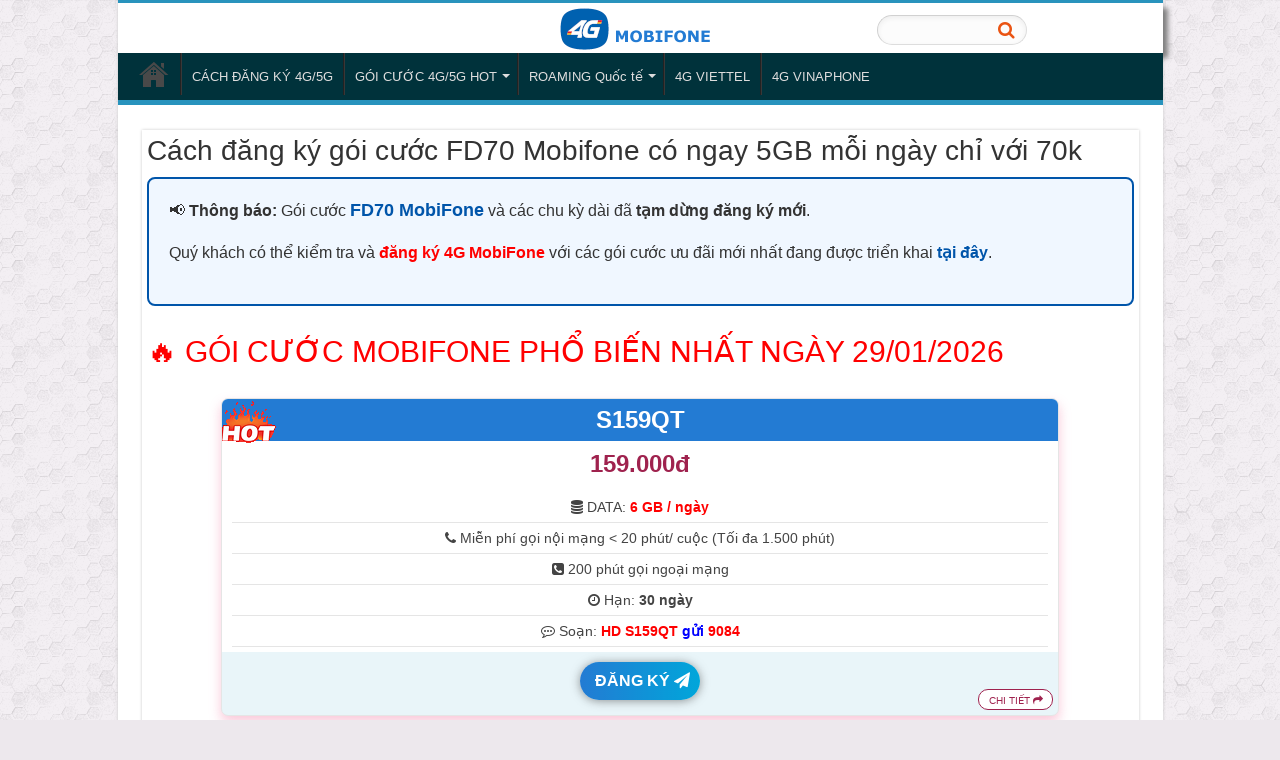

--- FILE ---
content_type: text/html; charset=UTF-8
request_url: https://dangky3gmobifone.vn/goi-cuoc-fd70-mobifone/
body_size: 25686
content:
<!DOCTYPE html><html lang="vi" prefix="og: http://ogp.me/ns#"><head><script data-no-optimize="1">var litespeed_docref=sessionStorage.getItem("litespeed_docref");litespeed_docref&&(Object.defineProperty(document,"referrer",{get:function(){return litespeed_docref}}),sessionStorage.removeItem("litespeed_docref"));</script> <meta charset="UTF-8" /><link rel="profile" href="http://gmpg.org/xfn/11" /><link rel="pingback" href="https://dangky3gmobifone.vn/xmlrpc.php" /><meta name='robots' content='index, follow, max-image-preview:large, max-snippet:-1, max-video-preview:-1' /><title>Cách đăng ký gói cước FD70 Mobifone có ngay 5GB mỗi ngày chỉ với 70k</title><meta name="description" content="Đăng ký gói cước FD70 MobiFone thành công, quý khách sẽ được đồng hành cùng 5GB/ngày data tốc độ cao. Đủ điều kiện tham gia khuyến mãi, với tin nhắn gửi theo cú pháp: BV FD70 gửi 9084, bạn sẽ đăng ký gói cước FD70 MobiFone thành công rất dễ dàng." /><link rel="canonical" href="https://dangky3gmobifone.vn/goi-cuoc-fd70-mobifone/" /><meta property="og:locale" content="vi_VN" /><meta property="og:type" content="article" /><meta property="og:title" content="Cách đăng ký gói cước FD70 Mobifone có ngay 5GB mỗi ngày chỉ với 70k" /><meta property="og:description" content="Đăng ký gói cước FD70 MobiFone thành công, quý khách sẽ được đồng hành cùng 5GB/ngày data tốc độ cao. Đủ điều kiện tham gia khuyến mãi, với tin nhắn gửi theo cú pháp: BV FD70 gửi 9084, bạn sẽ đăng ký gói cước FD70 MobiFone thành công rất dễ dàng." /><meta property="og:url" content="https://dangky3gmobifone.vn/goi-cuoc-fd70-mobifone/" /><meta property="og:site_name" content="MobiFone3G" /><meta property="article:publisher" content="https://www.facebook.com/3gMobifone/" /><meta property="article:published_time" content="2025-07-27T00:37:28+00:00" /><meta property="og:image" content="https://dangky3gmobifone.vn/wp-content/uploads/2023/03/goi-cuoc-fd70-mobifone.jpg" /><meta property="og:image:width" content="450" /><meta property="og:image:height" content="240" /><meta property="og:image:type" content="image/jpeg" /><meta name="author" content="admin" /><meta name="twitter:label1" content="Được viết bởi" /><meta name="twitter:data1" content="admin" /><meta name="twitter:label2" content="Ước tính thời gian đọc" /><meta name="twitter:data2" content="4 phút" /> <script type="application/ld+json" class="yoast-schema-graph">{"@context":"https://schema.org","@graph":[{"@type":"Article","@id":"https://dangky3gmobifone.vn/goi-cuoc-fd70-mobifone/#article","isPartOf":{"@id":"https://dangky3gmobifone.vn/goi-cuoc-fd70-mobifone/"},"author":{"name":"admin","@id":"https://dangky3gmobifone.vn/#/schema/person/50a85fdfcd8c9dba34dbc205021bd3a8"},"headline":"Cách đăng ký gói cước FD70 Mobifone có ngay 5GB mỗi ngày chỉ với 70k","datePublished":"2025-07-27T00:37:28+00:00","mainEntityOfPage":{"@id":"https://dangky3gmobifone.vn/goi-cuoc-fd70-mobifone/"},"wordCount":1211,"publisher":{"@id":"https://dangky3gmobifone.vn/#organization"},"image":{"@id":"https://dangky3gmobifone.vn/goi-cuoc-fd70-mobifone/#primaryimage"},"thumbnailUrl":"https://dangky3gmobifone.vn/wp-content/uploads/2023/03/goi-cuoc-fd70-mobifone.jpg","articleSection":["Các gói cước 4G/5G Mobifone","Tin Tức"],"inLanguage":"vi"},{"@type":"WebPage","@id":"https://dangky3gmobifone.vn/goi-cuoc-fd70-mobifone/","url":"https://dangky3gmobifone.vn/goi-cuoc-fd70-mobifone/","name":"Cách đăng ký gói cước FD70 Mobifone có ngay 5GB mỗi ngày chỉ với 70k","isPartOf":{"@id":"https://dangky3gmobifone.vn/#website"},"primaryImageOfPage":{"@id":"https://dangky3gmobifone.vn/goi-cuoc-fd70-mobifone/#primaryimage"},"image":{"@id":"https://dangky3gmobifone.vn/goi-cuoc-fd70-mobifone/#primaryimage"},"thumbnailUrl":"https://dangky3gmobifone.vn/wp-content/uploads/2023/03/goi-cuoc-fd70-mobifone.jpg","datePublished":"2025-07-27T00:37:28+00:00","description":"Đăng ký gói cước FD70 MobiFone thành công, quý khách sẽ được đồng hành cùng 5GB/ngày data tốc độ cao. Đủ điều kiện tham gia khuyến mãi, với tin nhắn gửi theo cú pháp: BV FD70 gửi 9084, bạn sẽ đăng ký gói cước FD70 MobiFone thành công rất dễ dàng.","breadcrumb":{"@id":"https://dangky3gmobifone.vn/goi-cuoc-fd70-mobifone/#breadcrumb"},"inLanguage":"vi","potentialAction":[{"@type":"ReadAction","target":["https://dangky3gmobifone.vn/goi-cuoc-fd70-mobifone/"]}]},{"@type":"ImageObject","inLanguage":"vi","@id":"https://dangky3gmobifone.vn/goi-cuoc-fd70-mobifone/#primaryimage","url":"https://dangky3gmobifone.vn/wp-content/uploads/2023/03/goi-cuoc-fd70-mobifone.jpg","contentUrl":"https://dangky3gmobifone.vn/wp-content/uploads/2023/03/goi-cuoc-fd70-mobifone.jpg","width":450,"height":240,"caption":"Cách đăng ký gói cước FD70 Mobifone có ngay 5GB mỗi ngày chỉ với 70k"},{"@type":"BreadcrumbList","@id":"https://dangky3gmobifone.vn/goi-cuoc-fd70-mobifone/#breadcrumb","itemListElement":[{"@type":"ListItem","position":1,"name":"Home","item":"https://dangky3gmobifone.vn/"},{"@type":"ListItem","position":2,"name":"Cách đăng ký gói cước FD70 Mobifone có ngay 5GB mỗi ngày chỉ với 70k"}]},{"@type":"WebSite","@id":"https://dangky3gmobifone.vn/#website","url":"https://dangky3gmobifone.vn/","name":"MobiFone3G","description":"Cách đăng ký 4G Mobifone","publisher":{"@id":"https://dangky3gmobifone.vn/#organization"},"potentialAction":[{"@type":"SearchAction","target":{"@type":"EntryPoint","urlTemplate":"https://dangky3gmobifone.vn/?s={search_term_string}"},"query-input":{"@type":"PropertyValueSpecification","valueRequired":true,"valueName":"search_term_string"}}],"inLanguage":"vi"},{"@type":"Organization","@id":"https://dangky3gmobifone.vn/#organization","name":"Mobifone","url":"https://dangky3gmobifone.vn/","logo":{"@type":"ImageObject","inLanguage":"vi","@id":"https://dangky3gmobifone.vn/#/schema/logo/image/","url":"https://dangky3gmobifone.vn/wp-content/uploads/2023/06/BV-Media.png","contentUrl":"https://dangky3gmobifone.vn/wp-content/uploads/2023/06/BV-Media.png","width":76,"height":76,"caption":"Mobifone"},"image":{"@id":"https://dangky3gmobifone.vn/#/schema/logo/image/"},"sameAs":["https://www.facebook.com/3gMobifone/"]},{"@type":"Person","@id":"https://dangky3gmobifone.vn/#/schema/person/50a85fdfcd8c9dba34dbc205021bd3a8","name":"admin","sameAs":["https://dangky3gmobifone.vn"],"url":"https://dangky3gmobifone.vn/author/admin/"}]}</script> <link rel='dns-prefetch' href='//fonts.googleapis.com' /><link rel="alternate" type="application/rss+xml" title="Dòng thông tin MobiFone3G &raquo;" href="https://dangky3gmobifone.vn/feed/" /><link rel="alternate" type="application/rss+xml" title="MobiFone3G &raquo; Dòng bình luận" href="https://dangky3gmobifone.vn/comments/feed/" /><link rel="alternate" title="oNhúng (JSON)" type="application/json+oembed" href="https://dangky3gmobifone.vn/wp-json/oembed/1.0/embed?url=https%3A%2F%2Fdangky3gmobifone.vn%2Fgoi-cuoc-fd70-mobifone%2F" /><link rel="alternate" title="oNhúng (XML)" type="text/xml+oembed" href="https://dangky3gmobifone.vn/wp-json/oembed/1.0/embed?url=https%3A%2F%2Fdangky3gmobifone.vn%2Fgoi-cuoc-fd70-mobifone%2F&#038;format=xml" /><style id='wp-img-auto-sizes-contain-inline-css' type='text/css'>img:is([sizes=auto i],[sizes^="auto," i]){contain-intrinsic-size:3000px 1500px}
/*# sourceURL=wp-img-auto-sizes-contain-inline-css */</style><link data-optimized="2" rel="stylesheet" href="https://dangky3gmobifone.vn/wp-content/litespeed/css/619a81a82b94513abbda8a847dc54d64.css?ver=06a23" /> <script type="litespeed/javascript" data-src="https://dangky3gmobifone.vn/wp-includes/js/jquery/jquery.min.js" id="jquery-core-js"></script> <script id="tie-postviews-cache-js-extra" type="litespeed/javascript">var tieViewsCacheL10n={"admin_ajax_url":"https://dangky3gmobifone.vn/wp-admin/admin-ajax.php","post_id":"13053"}</script> <link rel="https://api.w.org/" href="https://dangky3gmobifone.vn/wp-json/" /><link rel="alternate" title="JSON" type="application/json" href="https://dangky3gmobifone.vn/wp-json/wp/v2/posts/13053" /><link rel="EditURI" type="application/rsd+xml" title="RSD" href="https://dangky3gmobifone.vn/xmlrpc.php?rsd" /><meta name="generator" content="WordPress 6.9" /><link rel='shortlink' href='https://dangky3gmobifone.vn/?p=13053' /><link rel="shortcut icon" href="https://dangky3gmobifone.vn/wp-content/uploads/2015/11/favicon-3g.png" title="Favicon" />
<!--[if IE]> <script type="text/javascript">jQuery(document).ready(function (){ jQuery(".menu-item").has("ul").children("a").attr("aria-haspopup", "true");});</script> <![endif]-->
<!--[if lt IE 9]> <script src="https://dangky3gmobifone.vn/wp-content/themes/sahifa/js/html5.js"></script> <script src="https://dangky3gmobifone.vn/wp-content/themes/sahifa/js/selectivizr-min.js"></script> <![endif]-->
<!--[if IE 9]><link rel="stylesheet" type="text/css" media="all" href="https://dangky3gmobifone.vn/wp-content/themes/sahifa/css/ie9.css" />
<![endif]-->
<!--[if IE 8]><link rel="stylesheet" type="text/css" media="all" href="https://dangky3gmobifone.vn/wp-content/themes/sahifa/css/ie8.css" />
<![endif]-->
<!--[if IE 7]><link rel="stylesheet" type="text/css" media="all" href="https://dangky3gmobifone.vn/wp-content/themes/sahifa/css/ie7.css" />
<![endif]--><meta name="viewport" content="width=device-width, initial-scale=1.0" /><link rel="apple-touch-icon-precomposed" sizes="144x144" href="https://dangky3gmobifone.vn/wp-content/uploads/2015/11/favicon-3g.png" /><link rel="apple-touch-icon-precomposed" sizes="120x120" href="https://dangky3gmobifone.vn/wp-content/uploads/2015/11/favicon-3g.png" /><link rel="apple-touch-icon-precomposed" sizes="72x72" href="https://dangky3gmobifone.vn/wp-content/uploads/2015/11/favicon-3g.png" /><link rel="apple-touch-icon-precomposed" href="https://dangky3gmobifone.vn/wp-content/uploads/2015/11/favicon-3g.png" /> <script type="litespeed/javascript">(function(w,d,s,l,i){w[l]=w[l]||[];w[l].push({'gtm.start':new Date().getTime(),event:'gtm.js'});var f=d.getElementsByTagName(s)[0],j=d.createElement(s),dl=l!='dataLayer'?'&l='+l:'';j.async=!0;j.src='https://www.googletagmanager.com/gtm.js?id='+i+dl;f.parentNode.insertBefore(j,f)})(window,document,'script','dataLayer','GTM-KDCSWRKJ')</script> 
 <script type="litespeed/javascript" data-src="https://www.googletagmanager.com/gtag/js?id=AW-16949144701"></script> <script type="litespeed/javascript">window.dataLayer=window.dataLayer||[];function gtag(){dataLayer.push(arguments)}
gtag('js',new Date());gtag('config','AW-16949144701')</script> <style type="text/css" media="screen">body{
	font-family: Arial, Helvetica, sans-serif;
}

.logo h1 a, .logo h2 a{
	font-family: Arial, Helvetica, sans-serif;
	color :#333333;
}

.logo span{
	font-family: Arial, Helvetica, sans-serif;
}

.top-nav, .top-nav ul li a {
	font-family: Arial, Helvetica, sans-serif;
}

#main-nav, #main-nav ul li a{
	font-family: Arial, Helvetica, sans-serif;
}

.breaking-news span.breaking-news-title{
	font-family: Arial, Helvetica, sans-serif;
}

.page-title{
	font-family: Arial, Helvetica, sans-serif;
	color :#333333;
}

.post-title{
	font-family: Arial, Helvetica, sans-serif;
	color :#333333;
}

h2.post-box-title, h2.post-box-title a{
	font-family: Arial, Helvetica, sans-serif;
}

h3.post-box-title, h3.post-box-title a{
	font-family: Arial, Helvetica, sans-serif;
}

p.post-meta, p.post-meta a{
	font-family: Arial, Helvetica, sans-serif;
}

body.single .entry, body.page .entry{
	font-family: Arial, Helvetica, sans-serif;
}

blockquote p{
	font-family: Arial, Helvetica, sans-serif;
}

.widget-top h4, .widget-top h4 a{
	font-family: Arial, Helvetica, sans-serif;
}

.footer-widget-top h4, .footer-widget-top h4 a{
	font-family: Arial, Helvetica, sans-serif;
}

#featured-posts .featured-title h2 a{
	font-family: Arial, Helvetica, sans-serif;
	color :#333333;
}

.ei-title h2, .slider-caption h2 a, .content .slider-caption h2 a, .slider-caption h2, .content .slider-caption h2, .content .ei-title h2{
	font-family: Arial, Helvetica, sans-serif;
	color :#333333;
}

.cat-box-title h2, .cat-box-title h2 a, .block-head h3, #respond h3, #comments-title, h2.review-box-header, .woocommerce-tabs .entry-content h2, .woocommerce .related.products h2, .entry .woocommerce h2, .woocommerce-billing-fields h3, .woocommerce-shipping-fields h3, #order_review_heading, #bbpress-forums fieldset.bbp-form legend, #buddypress .item-body h4, #buddypress #item-body h4{
	font-family: Arial, Helvetica, sans-serif;
	color :#333333;
}

#main-nav,
.cat-box-content,
#sidebar .widget-container,
.post-listing,
#commentform {
	border-bottom-color: #2893bd;
}
	
.search-block .search-button,
#topcontrol,
#main-nav ul li.current-menu-item a,
#main-nav ul li.current-menu-item a:hover,
#main-nav ul li.current_page_parent a,
#main-nav ul li.current_page_parent a:hover,
#main-nav ul li.current-menu-parent a,
#main-nav ul li.current-menu-parent a:hover,
#main-nav ul li.current-page-ancestor a,
#main-nav ul li.current-page-ancestor a:hover,
.pagination span.current,
.share-post span.share-text,
.flex-control-paging li a.flex-active,
.ei-slider-thumbs li.ei-slider-element,
.review-percentage .review-item span span,
.review-final-score,
.button,
a.button,
a.more-link,
#main-content input[type="submit"],
.form-submit #submit,
#login-form .login-button,
.widget-feedburner .feedburner-subscribe,
input[type="submit"],
#buddypress button,
#buddypress a.button,
#buddypress input[type=submit],
#buddypress input[type=reset],
#buddypress ul.button-nav li a,
#buddypress div.generic-button a,
#buddypress .comment-reply-link,
#buddypress div.item-list-tabs ul li a span,
#buddypress div.item-list-tabs ul li.selected a,
#buddypress div.item-list-tabs ul li.current a,
#buddypress #members-directory-form div.item-list-tabs ul li.selected span,
#members-list-options a.selected,
#groups-list-options a.selected,
body.dark-skin #buddypress div.item-list-tabs ul li a span,
body.dark-skin #buddypress div.item-list-tabs ul li.selected a,
body.dark-skin #buddypress div.item-list-tabs ul li.current a,
body.dark-skin #members-list-options a.selected,
body.dark-skin #groups-list-options a.selected,
.search-block-large .search-button,
#featured-posts .flex-next:hover,
#featured-posts .flex-prev:hover,
a.tie-cart span.shooping-count,
.woocommerce span.onsale,
.woocommerce-page span.onsale ,
.woocommerce .widget_price_filter .ui-slider .ui-slider-handle,
.woocommerce-page .widget_price_filter .ui-slider .ui-slider-handle,
#check-also-close,
a.post-slideshow-next,
a.post-slideshow-prev,
.widget_price_filter .ui-slider .ui-slider-handle,
.quantity .minus:hover,
.quantity .plus:hover,
.mejs-container .mejs-controls .mejs-time-rail .mejs-time-current,
#reading-position-indicator  {
	background-color:#2893bd;
}

::-webkit-scrollbar-thumb{
	background-color:#2893bd !important;
}
	
#theme-footer,
#theme-header,
.top-nav ul li.current-menu-item:before,
#main-nav .menu-sub-content ,
#main-nav ul ul,
#check-also-box { 
	border-top-color: #2893bd;
}
	
.search-block:after {
	border-right-color:#2893bd;
}

body.rtl .search-block:after {
	border-left-color:#2893bd;
}

#main-nav ul > li.menu-item-has-children:hover > a:after,
#main-nav ul > li.mega-menu:hover > a:after {
	border-color:transparent transparent #2893bd;
}
	
.widget.timeline-posts li a:hover,
.widget.timeline-posts li a:hover span.tie-date {
	color: #2893bd;
}

.widget.timeline-posts li a:hover span.tie-date:before {
	background: #2893bd;
	border-color: #2893bd;
}

#order_review,
#order_review_heading {
	border-color: #2893bd;
}

	
body {
	background-color: #ede8ed !important;
	background-image : url(https://dangky3gmobifone.vn/wp-content/themes/sahifa/images/patterns/body-bg6.png);
	background-position: top center;
}

.top-nav ul li a:hover, .top-nav ul li:hover > a, .top-nav ul :hover > a , .top-nav ul li.current-menu-item a {
	color: #f3f71b;
}
		
.top-nav ul li a , .top-nav ul ul a {
	color: #051285;
}
		
.top-nav, .top-nav ul ul {
	background-color:##0a2694 !important; 
				}


#theme-footer {
	background-color:3E4A56 !important; 
				}

#main-nav {
	background: #00323B;	
	box-shadow: inset -1px -5px 0px -1px #00323B;	
}

#main-nav ul ul, #main-nav ul li.mega-menu .mega-menu-block { background-color:#00323B !important;}

.one_third {
    width: 29%;
}
element.style {
}
<style>
body {
    font-family: "Open Sans", sans-serif;
    font-size: 1rem;
    font-weight: normal;
    line-height: 1.5;
    color: rgb(192, 192, 192);
    background-color: rgb(37, 38, 38);
}
body {
    overflow-x: hidden;
}
<style>
body {
    font-family: -apple-system, BlinkMacSystemFont, "Segoe UI", Roboto, "Helvetica Neue", Arial, "Noto Sans", sans-serif, "Apple Color Emoji", "Segoe UI Emoji", "Segoe UI Symbol", "Noto Color Emoji";
    font-size: 1rem;
    font-weight: 400;
    line-height: 1.5;
    color: rgb(192, 192, 192);
    text-align: left;
    background-color: rgb(37, 38, 38);
    margin: 0px;
}
*, ::after, ::before {
    box-sizing: border-box;
}
injected stylesheet
* {
}
user agent stylesheet
body {
    display: block;
    margin: 8px;
}
<style>
:root {
    --blue: #007bff;
    --indigo: #6610f2;
    --purple: #6f42c1;
    --pink: #e83e8c;
    --red: #dc3545;
    --orange: #fd7e14;
    --yellow: #ffc107;
    --green: #28a745;
    --teal: #20c997;
    --cyan: #17a2b8;
    --white: #fff;
    --gray: #6c757d;
    --gray-dark: #343a40;
    --primary: #007bff;
    --secondary: #6c757d;
    --success: #28a745;
    --info: #17a2b8;
    --warning: #ffc107;
    --danger: #dc3545;
    --light: #f8f9fa;
    --dark: #343a40;
    --breakpoint-xs: 0;
    --breakpoint-sm: 576px;
    --breakpoint-md: 768px;
    --breakpoint-lg: 992px;
    --breakpoint-xl: 1200px;
    --font-family-sans-serif: -apple-system,BlinkMacSystemFont,"Segoe UI",Roboto,"Helvetica Neue",Arial,"Noto Sans",sans-serif,"Apple Color Emoji","Segoe UI Emoji","Segoe UI Symbol","Noto Color Emoji";
    --font-family-monospace: SFMono-Regular,Menlo,Monaco,Consolas,"Liberation Mono","Courier New",monospace;
    --blue-dark-background-light-text-add-on-fg: hsla(211.059, 100%, 64%, 1);
    --blue-dark-background-light-text-add-on-bg: hsla(211.059, 100%, 43%, 1);
    --indigo-dark-background-light-text-add-on-fg: hsla(262.832, 89.6825%, 82%, 1);
    --indigo-dark-background-light-text-add-on-bg: hsla(262.832, 89.6825%, 50.5882%, 1);
    --purple-dark-background-light-text-add-on-fg: hsla(261.26, 50.5976%, 82%, 1);
    --purple-dark-background-light-text-add-on-bg: hsla(261.26, 50.5976%, 50.7843%, 1);
    --pink-dark-background-light-text-add-on-fg: hsla(332.471, 78.7037%, 78%, 1);
    --pink-dark-background-light-text-add-on-bg: hsla(332.471, 78.7037%, 42.3529%, 1);
    --red-dark-background-light-text-add-on-fg: hsla(354.251, 70.4641%, 80%, 1);
    --red-dark-background-light-text-add-on-bg: hsla(354.251, 70.4641%, 46.4706%, 1);
    --orange-dark-background-light-text-add-on-fg: hsla(27.2961, 98.3122%, 63%, 1);
    --orange-dark-background-light-text-add-on-bg: hsla(27.2961, 98.3122%, 39%, 1);
    --yellow-dark-background-light-text-add-on-fg: hsla(45, 100%, 51.3725%, 1);
    --yellow-dark-background-light-text-add-on-bg: hsla(45, 100%, 29%, 1);
    --green-dark-background-light-text-add-on-fg: hsla(133.701, 61.3527%, 59.4118%, 1);
    --green-dark-background-light-text-add-on-bg: hsla(133.701, 61.3527%, 29%, 1);
    --teal-dark-background-light-text-add-on-fg: hsla(162.249, 72.5322%, 45.6863%, 1);
    --teal-dark-background-light-text-add-on-bg: hsla(162.249, 72.5322%, 26%, 1);
    --cyan-dark-background-light-text-add-on-fg: hsla(188.199, 77.7778%, 59.4118%, 1);
    --cyan-dark-background-light-text-add-on-bg: hsla(188.199, 77.7778%, 27%, 1);
    --white-dark-background-light-text-add-on-fg: rgba(192, 192, 192, 1);
    --white-dark-background-light-text-add-on-bg: rgba(37, 38, 38, 1);
Show All Properties (34 more)
}
injected stylesheet
:root {
    --dark-background-light-text-add-on-foreground-color:  #c0c0c0 !important;
    --dark-background-light-text-add-on-background-color:  #252626 !important;
    --dark-background-light-text-add-on-link-color:  #7fd7ff !important;
    --dark-background-light-text-add-on-visited-color:  #ffafff !important;
    --dark-background-light-text-add-on-active-color:  #ff0000 !important;
    --dark-background-light-text-add-on-selection-color:  #8080ff !important;
}
html {
    font-family: sans-serif;
    line-height: 1.15;
    -webkit-text-size-adjust: 100%;
    -webkit-tap-highlight-color: transparent;
}
injected stylesheet
html {
    background-color: rgb(37, 38, 38) !important;
    color: rgb(192, 192, 192) !important;
}
injected stylesheet
html, page, window {
    background-color: rgb(37, 38, 38);
    color: rgb(192, 192, 192);
}
*, ::after, ::before {
    box-sizing: border-box;
}
*, ::after, ::before {
    box-sizing: border-box;
}
.noibat,.noithat .one_third{padding-bottom:0 !important}
.noibat .one_third a{padding:10px 5px;overflow:hidden;font-size:16px;margin:5px 0;margin-bottom:0 !important}
.noibat .one_third a{padding:0px 5px;font-size:14px;font-weight:500;background:linear-gradient(to right,#359189,#1862ae) !important;border-radius:7px;color:#fff;display:block;text-align:center;margin:10px 0;box-shadow:0 17px 10px -10px rgba(0,0,0,.4)}
.noibat .one_third .ten-goi{display:inline-block;float:left;width:42%;font-size:16px;line-height:44px;font-weight:bold;border-right:1px solid}
.noibat .one_third p{display:block;margin:0;font-size:14px}</style><link rel="icon" href="https://dangky3gmobifone.vn/wp-content/uploads/2015/11/favicon-3g.png" sizes="32x32" /><link rel="icon" href="https://dangky3gmobifone.vn/wp-content/uploads/2015/11/favicon-3g.png" sizes="192x192" /><link rel="apple-touch-icon" href="https://dangky3gmobifone.vn/wp-content/uploads/2015/11/favicon-3g.png" /><meta name="msapplication-TileImage" content="https://dangky3gmobifone.vn/wp-content/uploads/2015/11/favicon-3g.png" /></head><body id="top" class="wp-singular post-template-default single single-post postid-13053 single-format-standard wp-theme-sahifa"><div class="wrapper-outer"><div class="background-cover"></div><aside id="slide-out"><div id="mobile-menu"  class="mobile-hide-icons"></div></aside><div id="wrapper" class="boxed-all"><div class="inner-wrapper"><header id="theme-header" class="theme-header"><div class="header-content"><a id="slide-out-open" class="slide-out-open" href="#"><span></span></a><div class="logo"><h2><div class="search-mobile"><form method="get" id="searchform-mobile" action="https://dangky3gmobifone.vn/">
<button class="search-button" type="submit" value="Tìm kiếm"><i class="fa fa-search"></i></button>
<input type="text" id="s-mobile" name="s" title="Tìm kiếm" placeholder="  " onfocus="if (this.value == '  ') {this.value = '';}" onblur="if (this.value == '') {this.value = '  ';}" /></form></div><a title="MobiFone3G" href="https://dangky3gmobifone.vn/">
<img data-lazyloaded="1" src="[data-uri]" width="160" height="45" data-src="https://dangky3gmobifone.vn/wp-content/uploads/2024/02/4g-mobifone-xanh-160.png" alt="MobiFone3G"/><strong>MobiFone3GCách đăng ký 4G Mobifone</strong></a></h2></div><div class="clear"></div></div><nav id="main-nav"><div class="container"><div class="main-menu"><ul id="menu-main-menu" class="menu"><li id="menu-item-5607" class="menu-item menu-item-type-post_type menu-item-object-page menu-item-home menu-item-5607"><a href="https://dangky3gmobifone.vn/"><i class="fa fa-home"></i>Trang Chủ</a></li><li id="menu-item-16273" class="menu-item menu-item-type-custom menu-item-object-custom menu-item-16273"><a href="https://dangky3gmobifone.vn/cach-dang-ky-4g-mobifone-cac-goi-4g-mobi/">CÁCH ĐĂNG KÝ 4G/5G</a></li><li id="menu-item-16263" class="menu-item menu-item-type-custom menu-item-object-custom menu-item-has-children menu-item-16263"><a href="https://dangky3gmobifone.vn/cac-goi-cuoc-4g-mobifone/">GÓI CƯỚC 4G/5G HOT</a><ul class="sub-menu menu-sub-content"><li id="menu-item-17173" class="menu-item menu-item-type-post_type menu-item-object-post menu-item-17173"><a href="https://dangky3gmobifone.vn/goi-cuoc-s159qt-mobifone/">Gói cước S159QT Mobifone: 6GB/ngày, 200 phút ngoại mạng, miễn phí 7GB roaming quốc tế chỉ 159.000đ</a></li><li id="menu-item-17174" class="menu-item menu-item-type-post_type menu-item-object-post menu-item-17174"><a href="https://dangky3gmobifone.vn/goi-cuoc-s159can-mobifone/">Gói Cước S159CAN Mobifone: 6GB/Ngày, 1.500 Phút Nội Mạng, chỉ 159.000đ</a></li><li id="menu-item-17175" class="menu-item menu-item-type-post_type menu-item-object-post menu-item-17175"><a href="https://dangky3gmobifone.vn/goi-cuoc-5g7d-mobifone/">Cách đăng ký gói cước 5G7D Mobifone nhận 56GB data online cả tuần chỉ 70k</a></li><li id="menu-item-17176" class="menu-item menu-item-type-post_type menu-item-object-post menu-item-17176"><a href="https://dangky3gmobifone.vn/goi-cuoc-5g3d-mobifone/">Gói cước 5G3D Mobifone ưu đãi 24GB data dùng 3 ngày</a></li></ul></li><li id="menu-item-17317" class="menu-item menu-item-type-custom menu-item-object-custom menu-item-has-children menu-item-17317"><a href="https://dangky3gmobifone.vn/goi-cuoc-chuyen-vung-quoc-te-mobifone/">ROAMING Quốc tế</a><ul class="sub-menu menu-sub-content"><li id="menu-item-17318" class="menu-item menu-item-type-post_type menu-item-object-post menu-item-17318"><a href="https://dangky3gmobifone.vn/goi-cuoc-rud1-mobifone/">Cách đăng ký gói cước RUD1 Mobifone đi chuyển vùng quốc tế hơn 30 quốc gia</a></li><li id="menu-item-17319" class="menu-item menu-item-type-post_type menu-item-object-post menu-item-17319"><a href="https://dangky3gmobifone.vn/goi-cuoc-rud3-mobifone/">Đăng ký gói cước RUD3 Mobifone ưu đãi 5GB data online CVQT suốt 72 giờ</a></li><li id="menu-item-17320" class="menu-item menu-item-type-post_type menu-item-object-post menu-item-17320"><a href="https://dangky3gmobifone.vn/goi-cuoc-rud7-mobifone/">Đăng ký gói cước RUD7 Mobifone chỉ 900k dùng data CVQT thả ga cả tuần</a></li><li id="menu-item-17322" class="menu-item menu-item-type-post_type menu-item-object-post menu-item-17322"><a href="https://dangky3gmobifone.vn/goi-cuoc-rh-mobifone/">Gói cước RH MobiFone: Chuyển vùng quốc tế giá rẻ, 100k, 1GB dùng 3 ngày</a></li><li id="menu-item-17324" class="menu-item menu-item-type-post_type menu-item-object-post menu-item-17324"><a href="https://dangky3gmobifone.vn/goi-rh-mobifone/">Đăng ký gói cước RH Mobifone – Gói cước Data chuyển vùng quốc tế giá rẻ</a></li><li id="menu-item-17323" class="menu-item menu-item-type-post_type menu-item-object-post menu-item-17323"><a href="https://dangky3gmobifone.vn/goi-cuoc-rh1-mobifone/">Cách đăng ký gói cước RH1 MobiFone giúp truy cập Data trong 7 ngày liên tục</a></li><li id="menu-item-17321" class="menu-item menu-item-type-post_type menu-item-object-post menu-item-17321"><a href="https://dangky3gmobifone.vn/goi-cuoc-rh2-mobifone/">Đăng ký chuyển vùng quốc tế gói cước RH2 Mobifone giá rẻ đi tới 106 quốc gia</a></li><li id="menu-item-17327" class="menu-item menu-item-type-post_type menu-item-object-post menu-item-17327"><a href="https://dangky3gmobifone.vn/goi-cuoc-rc1-mobifone/">Đăng ký gói cước RC1 Mobifone để tiết kiệm khi chuyển vùng quốc tế</a></li><li id="menu-item-17325" class="menu-item menu-item-type-post_type menu-item-object-post menu-item-17325"><a href="https://dangky3gmobifone.vn/goi-cuoc-rc2-mobifone/">Đăng ký gói cước RC2 Mobifone – Giảm chuyển vùng quốc tế MobiFone khi đi</a></li><li id="menu-item-17326" class="menu-item menu-item-type-post_type menu-item-object-post menu-item-17326"><a href="https://dangky3gmobifone.vn/goi-cuoc-rc3-mobifone/">Đăng ký gói cước RC3 Mobifone để lướt web, gọi điện thoải mái tại nước ngoài</a></li></ul></li><li id="menu-item-14374" class="menu-item menu-item-type-custom menu-item-object-custom menu-item-14374"><a href="https://viettel4g5g.com.vn/goi-cuoc-4g-viettel/">4G VIETTEL</a></li><li id="menu-item-11366" class="menu-item menu-item-type-custom menu-item-object-custom menu-item-11366"><a href="https://vinaphone4g5g.vn/cac-goi-cuoc-4g-vinaphone/">4G VINAPHONE</a></li></ul></div></div></nav></header><div id="main-content" class="container"><div class="content"><article class="post-listing post-13053 post type-post status-publish format-standard has-post-thumbnail hentry category-goi-cuoc-3g-mobifone category-tin-tuc-mobifone" id="the-post"><div class="post-inner"><h1 class="name post-title entry-title" itemprop="itemReviewed" itemscope itemtype="http://schema.org/Thing"><span itemprop="name">Cách đăng ký gói cước FD70 Mobifone có ngay 5GB mỗi ngày chỉ với 70k</span></h1><div class="entry"><div class="mobi-notice-box" style="border: 2px solid #0055aa; padding: 20px; background-color: #f0f7ff; border-radius: 8px; margin-bottom: 25px;"><p style="font-size: 16px; color: #333;">
📢 <strong>Thông báo:</strong> Gói cước <b style="color: #0055aa; font-size: 18px;">FD70 MobiFone</b> và các chu kỳ dài đã <strong>tạm dừng đăng ký mới</strong>.</p><p style="font-size: 16px;">
Quý khách có thể kiểm tra và <a href="https://dangky3gmobifone.vn/cach-dang-ky-4g-mobifone-cac-goi-4g-mobi/" style="color: #ff0000; text-decoration: none;"><strong>đăng ký 4G MobiFone</strong></a> với các gói cước ưu đãi mới nhất đang được triển khai <a href="https://dangky3gmobifone.vn/cach-dang-ky-4g-mobifone-cac-goi-4g-mobi/" style="color: #0055aa; font-weight: bold;">tại đây</a>.</p></div><h2 style="color: #ff0000; text-transform: uppercase;">🔥 Gói cước MobiFone phổ biến nhất ngày 29/01/2026</h2><h4></h4><center><div class="pricing__item"><img data-lazyloaded="1" src="[data-uri]" decoding="async" data-src="https://dangky3gmobifone.vn/wp-content/uploads/2024/02/iconhot.gif" alt="icon hot new" width="70" height="70" style="position: absolute;top: -10px; left: -10px"><div class="pricing_name"><a href="https://dangky3gmobifone.vn/goi-cuoc-s159qt-mobifone/"><span style="color: #fff; ">S159QT</span></a></div><div class="clear"></div><div class="pricing__price">159.000đ</div><div class="pricing__feature-list"><div class="pricing__feature"><i class="fa fa-database"></i> DATA: <b style="color: #ff0000;">6 GB / ngày</b></div><div class="pricing__feature"><i class="fa fa-phone"></i> Miễn phí gọi nội mạng &lt; 20 phút/ cuộc (Tối đa 1.500 phút)</div><div class="pricing__feature"><i class="fa fa-phone-square"></i> 200 phút gọi ngoại mạng</div><div class="pricing__feature"><i class=" fa fa-clock-o"></i> Hạn: <strong>30 ngày</strong></div><div class="pricing__feature"><i class="fa fa-commenting-o"></i> Soạn: <span style="color: #ff0000;"><strong>HD S159QT <span style="color: #0000ff;">gửi</span> 9084</strong></span></div></div><a onClick="goog_report_conversion ('sms:9084?body=HD S159QT')" href="sms:9084?body=HD S159QT"class="pricing__action color"> ĐĂNG KÝ <i class="fa fa-paper-plane"></i></a><a class="details"href="https://dangky3gmobifone.vn/goi-cuoc-s159qt-mobifone/">CHI TIẾT <i class="fa fa-share"></i></a></div></center><h4></h4><center><div class="pricing__item"><img data-lazyloaded="1" src="[data-uri]" decoding="async" data-src="https://dangky3gmobifone.vn/wp-content/uploads/2024/02/iconhot.gif" alt="icon hot new" width="70" height="70" style="position: absolute;top: -10px; left: -10px"><div class="pricing_name"><a href="https://dangky3gmobifone.vn/goi-cuoc-5g3d-mobifone/"><span style="color: #fff; ">5G3D</span></a></div><div class="clear"></div><div class="pricing__price">30.000đ</div><div class="pricing__feature-list"><div class="pricing__feature"><i class="fa fa-database"></i> DATA: <b style="color: #ff0000;">8 GB / ngày</b></div><div class="pricing__feature"><i class="fa fa-arrow-right"></i> Miễn phí DATA truy cập TikTok</div><div class="pricing__feature"><i class=" fa fa-clock-o"></i> Hạn: <strong>3 ngày</strong></div><div class="pricing__feature"><i class="fa fa-commenting-o"></i> Soạn: <span style="color: #ff0000;"><strong>HD 5G3D <span style="color: #0000ff;">gửi</span> 9084</strong></span></div></div><a onClick="goog_report_conversion ('sms:9084?body=HD 5G3D')" href="sms:9084?body=HD 5G3D"class="pricing__action color"> ĐĂNG KÝ <i class="fa fa-paper-plane"></i></a><a class="details"href="https://dangky3gmobifone.vn/goi-cuoc-5g3d-mobifone/">CHI TIẾT <i class="fa fa-share"></i></a></div></center><h4></h4><center><div class="pricing__item"><img data-lazyloaded="1" src="[data-uri]" decoding="async" data-src="https://dangky3gmobifone.vn/wp-content/uploads/2024/02/iconhot.gif" alt="icon hot new" width="70" height="70" style="position: absolute;top: -10px; left: -10px"><div class="pricing_name"><a href="https://dangky3gmobifone.vn/goi-cuoc-5g7d-mobifone/"><span style="color: #fff; ">5G7D</span></a></div><div class="clear"></div><div class="pricing__price">70.000đ</div><div class="pricing__feature-list"><div class="pricing__feature"><i class="fa fa-database"></i> DATA: <b style="color: #ff0000;">8 GB / ngày</b></div><div class="pricing__feature"><i class="fa fa-arrow-right"></i> Miễn phí DATA truy cập TikTok</div><div class="pricing__feature"><i class=" fa fa-clock-o"></i> Hạn: <strong>7 ngày</strong></div><div class="pricing__feature"><i class="fa fa-commenting-o"></i> Soạn: <span style="color: #ff0000;"><strong>HD 5G7D <span style="color: #0000ff;">gửi</span> 9084</strong></span></div></div><a onClick="goog_report_conversion ('sms:9084?body=HD 5G7D')" href="sms:9084?body=HD 5G7D"class="pricing__action color"> ĐĂNG KÝ <i class="fa fa-paper-plane"></i></a><a class="details"href="https://dangky3gmobifone.vn/goi-cuoc-5g7d-mobifone/">CHI TIẾT <i class="fa fa-share"></i></a></div></center><h4></h4><center><div class="pricing__item"><img data-lazyloaded="1" src="[data-uri]" decoding="async" data-src="https://dangky3gmobifone.vn/wp-content/uploads/2024/02/iconhot.gif" alt="icon hot new" width="70" height="70" style="position: absolute;top: -10px; left: -10px"><div class="pricing_name"><a href="https://dangky3gmobifone.vn/goi-cuoc-tik30-mobifone/"><span style="color: #fff; ">TIK30</span></a></div><div class="clear"></div><div class="pricing__price">50.000đ</div><div class="pricing__feature-list"><div class="pricing__feature"><i class="fa fa-database"></i> DATA: <b style="color: #ff0000;">Miễn phí truy cập TIKTOK</b></div><div class="pricing__feature"><i class=" fa fa-clock-o"></i> Hạn: <strong>30 ngày</strong></div><div class="pricing__feature"><i class="fa fa-commenting-o"></i> Soạn: <span style="color: #ff0000;"><strong>HD TIK30 <span style="color: #0000ff;">gửi</span> 9084</strong></span></div></div><a onClick="goog_report_conversion ('sms:9084?body=HD TIK30')" href="sms:9084?body=HD TIK30"class="pricing__action color"> ĐĂNG KÝ <i class="fa fa-paper-plane"></i></a><a class="details"href="https://dangky3gmobifone.vn/goi-cuoc-tik30-mobifone/">CHI TIẾT <i class="fa fa-share"></i></a></div></center><h4></h4><center><div class="pricing__item"><img data-lazyloaded="1" src="[data-uri]" decoding="async" data-src="https://dangky3gmobifone.vn/wp-content/uploads/2024/02/iconhot.gif" alt="icon hot new" width="70" height="70" style="position: absolute;top: -10px; left: -10px"><div class="pricing_name"><a href="https://dangky3gmobifone.vn/goi-cuoc-fb30-mobifone/"><span style="color: #fff; ">FB30</span></a></div><div class="clear"></div><div class="pricing__price">50.000đ</div><div class="pricing__feature-list"><div class="pricing__feature"><i class="fa fa-database"></i> DATA: <b style="color: #ff0000;">Miễn phí truy cập Facebook</b></div><div class="pricing__feature"><i class=" fa fa-clock-o"></i> Hạn: <strong>30 ngày</strong></div><div class="pricing__feature"><i class="fa fa-commenting-o"></i> Soạn: <span style="color: #ff0000;"><strong>HD FB30 <span style="color: #0000ff;">gửi</span> 9084</strong></span></div></div><a onClick="goog_report_conversion ('sms:9084?body=HD FB30')" href="sms:9084?body=HD FB30"class="pricing__action color"> ĐĂNG KÝ <i class="fa fa-paper-plane"></i></a><a class="details"href="https://dangky3gmobifone.vn/goi-cuoc-fb30-mobifone/">CHI TIẾT <i class="fa fa-share"></i></a></div></center><h4></h4><center><div class="pricing__item"><img data-lazyloaded="1" src="[data-uri]" decoding="async" data-src="https://dangky3gmobifone.vn/wp-content/uploads/2024/02/iconhot.gif" alt="icon hot new" width="70" height="70" style="position: absolute;top: -10px; left: -10px"><div class="pricing_name"><a href="https://dangky3gmobifone.vn/goi-cuoc-ytb30-mobifone/"><span style="color: #fff; ">YTB30</span></a></div><div class="clear"></div><div class="pricing__price">50.000đ</div><div class="pricing__feature-list"><div class="pricing__feature"><i class="fa fa-database"></i> DATA: <b style="color: #ff0000;">Miễn phí truy cập Youtube</b></div><div class="pricing__feature"><i class=" fa fa-clock-o"></i> Hạn: <strong>30 ngày</strong></div><div class="pricing__feature"><i class="fa fa-commenting-o"></i> Soạn: <span style="color: #ff0000;"><strong>HD YTB30 <span style="color: #0000ff;">gửi</span> 9084</strong></span></div></div><a onClick="goog_report_conversion ('sms:9084?body=HD YTB30')" href="sms:9084?body=HD YTB30"class="pricing__action color"> ĐĂNG KÝ <i class="fa fa-paper-plane"></i></a><a class="details"href="https://dangky3gmobifone.vn/goi-cuoc-ytb30-mobifone/">CHI TIẾT <i class="fa fa-share"></i></a></div></center><h4></h4><h2 style="color: #ff0000; text-transform: uppercase;">🚀 Các gói cước ưu đãi mới nhất vừa cập nhật</h2><table id="tablepress-5" class="tablepress tablepress-id-5 tbody-has-connected-cells"><tbody><tr class="row-1"><td class="column-1"><b><center>TÊN GÓI</center></b></td><td class="column-2"><b><center>THÔNG TIN</center></b></td><td class="column-3"><b><center>ĐĂNG KÝ</center></b></td></tr><tr class="row-2"><td colspan="3" class="column-1"><center id='goi-hot'> <b>CÁC GÓI CƯỚC <font style="color: red;"> ĐĂNG KÝ NHIỀU</font></b></center></td></tr><tr class="row-3"><td rowspan="2" class="column-1"><center><img data-lazyloaded="1" src="[data-uri]" decoding="async" class=" wp-image-4310" data-src="https://dangky3gmobifone.vn/wp-content/uploads/2024/02/iconhot.gif" alt="" width="40" height="40" /><br />
<a href="https://dangky3gmobifone.vn/goi-cuoc-s159qt-mobifone/"><b><span style="color: red;">S159QT</span></b></a><br />
(159k/ 30 ngày)</center></td><td colspan="2" class="column-2">- <b><font style="color: red;">6 GB/ ngày</font></b><br />
- <b font style="color: red;">Miễn phí </b>gọi nội mạng dưới 20 phút.<br />
- <b font style="color: red;">200 phút </b>gọi liên mạng.</td></tr><tr class="row-4"><td class="column-2"><font style="color: blue; font-weight: bold;">HD S159QT <font style="color: black">gửi</font> <font style="color: blue;font-weight: bold;">9084</font></font></td><td class="column-3"><center><a onClick="goog_report_conversion2 ('sms:9084?body=HD S159QT')" href="sms:9084?body=HD S159QT" class="pricing__action1 color"> ĐĂNG KÝ </a></td></tr><tr class="row-5"><td rowspan="2" class="column-1"><center><img data-lazyloaded="1" src="[data-uri]" decoding="async" class=" wp-image-4310" data-src="https://dangky3gmobifone.vn/wp-content/uploads/2024/02/iconhot.gif" alt="" width="40" height="40" /><br />
<a href="https://dangky3gmobifone.vn/goi-cuoc-s159can-mobifone/"><b><span style="color: red;">S159CAN</span></b></a><br />
(159k/ 30 ngày)</center></td><td colspan="2" class="column-2">- <b><font style="color: red;">6 GB/ ngày</font></b><br />
- <b font style="color: red;">Miễn phí </b>gọi nội mạng dưới 20 phút.<br />
- <b font style="color: red;">200 phút </b>gọi liên mạng.</td></tr><tr class="row-6"><td class="column-2"><font style="color: blue; font-weight: bold;">HD S159CAN <font style="color: black">gửi</font> <font style="color: blue;font-weight: bold;">9084</font></font></td><td class="column-3"><center><a onClick="goog_report_conversion2 ('sms:9084?body=HD S159CAN')" href="sms:9084?body=HD S159CAN" class="pricing__action1 color"> ĐĂNG KÝ </a></td></tr><tr class="row-7"><td rowspan="2" class="column-1"><center><b><span style="color: red;">V1</span></b></a><br />
(30k/ 30 ngày)</center></td><td colspan="2" class="column-2">- <b><font style="color: red;">2GB</font></b></td></tr><tr class="row-8"><td class="column-2"><font style="color: blue; font-weight: bold;">V1 <font style="color: black">gửi</font> <font style="color: blue;font-weight: bold;">9398</font></font></td><td class="column-3"><center><a onClick="goog_report_conversion2 ('sms:9398?body=V1')" href="sms:9398?body=V1" class="pricing__action1 color"> ĐĂNG KÝ </a></td></tr><tr class="row-9"><td rowspan="2" class="column-1"><center><b><span style="color: red;">5G3D</span></b></a><br />
(30k/ 3 ngày)</center></td><td colspan="2" class="column-2">- <b><font style="color: red;">8GB/ ngày</font></b><br />
- Miễn phí DATA truy cập <b style="color: red;">TikTok</b></td></tr><tr class="row-10"><td class="column-2"><font style="color: blue; font-weight: bold;">HD 5G3D <font style="color: black">gửi</font> <font style="color: blue;font-weight: bold;">9084</font></font></td><td class="column-3"><center><a onClick="goog_report_conversion2 ('sms:9084?body=HD 5G3D')" href="sms:9084?body=HD 5G3D" class="pricing__action1 color"> ĐĂNG KÝ </a></td></tr><tr class="row-11"><td rowspan="2" class="column-1"><center><b><span style="color: red;">5G7D</span></b></a><br />
(70k/ 7 ngày)</center></td><td colspan="2" class="column-2">- <b><font style="color: red;">8GB/ ngày</font></b><br />
- Miễn phí DATA truy cập <b style="color: red;">TikTok</b></td></tr><tr class="row-12"><td class="column-2"><font style="color: blue; font-weight: bold;">HD 5G7D <font style="color: black">gửi</font> <font style="color: blue;font-weight: bold;">9084</font></font></td><td class="column-3"><center><a onClick="goog_report_conversion2 ('sms:9084?body=HD 5G7D')" href="sms:9084?body=HD 5G7D" class="pricing__action1 color"> ĐĂNG KÝ </a></td></tr><tr class="row-13"><td rowspan="2" class="column-1"><center><b><span style="color: red;">TIK30</span></b></a><br />
(50k/ 30 ngày)</center></td><td colspan="2" class="column-2">- Miễn phí DATA truy cập <b style="color: red;">TikTok</b></td></tr><tr class="row-14"><td class="column-2"><font style="color: blue; font-weight: bold;">HD TIK30 <font style="color: black">gửi</font> <font style="color: blue;font-weight: bold;">9084</font></font></td><td class="column-3"><center><a onClick="goog_report_conversion2 ('sms:9084?body=HD TIK30')" href="sms:9084?body=HD TIK30" class="pricing__action1 color"> ĐĂNG KÝ </a></td></tr><tr class="row-15"><td rowspan="2" class="column-1"><center><b><span style="color: red;">FB30</span></b></a><br />
(50k/ 30 ngày)</center></td><td colspan="2" class="column-2">- Miễn phí DATA truy cập <b style="color: red;">Facebook</b></td></tr><tr class="row-16"><td class="column-2"><font style="color: blue; font-weight: bold;">HD FB30 <font style="color: black">gửi</font> <font style="color: blue;font-weight: bold;">9084</font></font></td><td class="column-3"><center><a onClick="goog_report_conversion2 ('sms:9084?body=HD FB30')" href="sms:9084?body=HD FB30" class="pricing__action1 color"> ĐĂNG KÝ </a></td></tr><tr class="row-17"><td rowspan="2" class="column-1"><center><b><span style="color: red;">YTB30</span></b></a><br />
(50k/ 30 ngày)</center></td><td colspan="2" class="column-2">- Miễn phí DATA truy cập <b style="color: red;">Youtube</b></td></tr><tr class="row-18"><td class="column-2"><font style="color: blue; font-weight: bold;">HD YTB30 <font style="color: black">gửi</font> <font style="color: blue;font-weight: bold;">9084</font></font></td><td class="column-3"><center><a onClick="goog_report_conversion2 ('sms:9084?body=HD YTB30')" href="sms:9084?body=HD YTB30" class="pricing__action1 color"> ĐĂNG KÝ </a></td></tr><tr class="row-19"><td colspan="3" class="column-1"><center  id='goi-mxh'> <b>CÁC GÓI CƯỚC <font style="color: red;">MẠNG XÃ HỘI</font> MOBIFONE</b></center></td></tr><tr class="row-20"><td rowspan="2" class="column-1"><center><b><span style="color: red;">5G3D</span></b></a><br />
(30k/ 3 ngày)</center></td><td colspan="2" class="column-2">- <b><font style="color: red;">8GB/ ngày</font></b><br />
- Miễn phí DATA truy cập <b style="color: red;">TikTok</b></td></tr><tr class="row-21"><td class="column-2"><font style="color: blue; font-weight: bold;">HD 5G3D <font style="color: black">gửi</font> <font style="color: blue;font-weight: bold;">9084</font></font></td><td class="column-3"><center><a onClick="goog_report_conversion2 ('sms:9084?body=HD 5G3D')" href="sms:9084?body=HD 5G3D" class="pricing__action1 color"> ĐĂNG KÝ </a></td></tr><tr class="row-22"><td rowspan="2" class="column-1"><center><b><span style="color: red;">5G7D</span></b></a><br />
(70k/ 7 ngày)</center></td><td colspan="2" class="column-2">- <b><font style="color: red;">8GB/ ngày</font></b><br />
- Miễn phí DATA truy cập <b style="color: red;">TikTok</b></td></tr><tr class="row-23"><td class="column-2"><font style="color: blue; font-weight: bold;">HD 5G7D <font style="color: black">gửi</font> <font style="color: blue;font-weight: bold;">9084</font></font></td><td class="column-3"><center><a onClick="goog_report_conversion2 ('sms:9084?body=HD 5G7D')" href="sms:9084?body=HD 5G7D" class="pricing__action1 color"> ĐĂNG KÝ </a></td></tr><tr class="row-24"><td rowspan="2" class="column-1"><center><b><span style="color: red;">TIK30</span></b></a><br />
(50k/ 30 ngày)</center></td><td colspan="2" class="column-2">- Miễn phí DATA truy cập <b style="color: red;">TikTok</b></td></tr><tr class="row-25"><td class="column-2"><font style="color: blue; font-weight: bold;">HD TIK30 <font style="color: black">gửi</font> <font style="color: blue;font-weight: bold;">9084</font></font></td><td class="column-3"><center><a onClick="goog_report_conversion2 ('sms:9084?body=HD TIK30')" href="sms:9084?body=HD TIK30" class="pricing__action1 color"> ĐĂNG KÝ </a></td></tr><tr class="row-26"><td rowspan="2" class="column-1"><center><b><span style="color: red;">FB30</span></b></a><br />
(50k/ 30 ngày)</center></td><td colspan="2" class="column-2">- Miễn phí DATA truy cập <b style="color: red;">Facebook</b></td></tr><tr class="row-27"><td class="column-2"><font style="color: blue; font-weight: bold;">HD FB30 <font style="color: black">gửi</font> <font style="color: blue;font-weight: bold;">9084</font></font></td><td class="column-3"><center><a onClick="goog_report_conversion2 ('sms:9084?body=HD FB30')" href="sms:9084?body=HD FB30" class="pricing__action1 color"> ĐĂNG KÝ </a></td></tr><tr class="row-28"><td rowspan="2" class="column-1"><center><b><span style="color: red;">YTB30</span></b></a><br />
(50k/ 30 ngày)</center></td><td colspan="2" class="column-2">- Miễn phí DATA truy cập <b style="color: red;">Youtube</b></td></tr><tr class="row-29"><td class="column-2"><font style="color: blue; font-weight: bold;">HD YTB30 <font style="color: black">gửi</font> <font style="color: blue;font-weight: bold;">9084</font></font></td><td class="column-3"><center><a onClick="goog_report_conversion2 ('sms:9084?body=HD YTB30')" href="sms:9084?body=HD YTB30" class="pricing__action1 color"> ĐĂNG KÝ </a></td></tr><tr class="row-30"><td colspan="3" class="column-1"><center  id='goi-combo'> <b>CÁC GÓI CƯỚC <font style="color: red;">DATA &amp; THOẠI</font> MOBIFONE</b></center></td></tr><tr class="row-31"><td rowspan="2" class="column-1"><center><img data-lazyloaded="1" src="[data-uri]" decoding="async" class=" wp-image-4310" data-src="https://dangky3gmobifone.vn/wp-content/uploads/2024/02/iconhot.gif" alt="" width="40" height="40" /><br />
<a href="https://dangky3gmobifone.vn/goi-cuoc-s159qt-mobifone/"><b><span style="color: red;">S159QT</span></b></a><br />
(159k/ 30 ngày)</center></td><td colspan="2" class="column-2">- <b><font style="color: red;">6 GB/ ngày</font></b><br />
- <b font style="color: red;">Miễn phí </b>gọi nội mạng dưới 20 phút.<br />
- <b font style="color: red;">200 phút </b>gọi liên mạng.</td></tr><tr class="row-32"><td class="column-2"><font style="color: blue; font-weight: bold;">HD S159QT <font style="color: black">gửi</font> <font style="color: blue;font-weight: bold;">9084</font></font></td><td class="column-3"><center><a onClick="goog_report_conversion2 ('sms:9084?body=HD S159QT')" href="sms:9084?body=HD S159QT" class="pricing__action1 color"> ĐĂNG KÝ </a></td></tr><tr class="row-33"><td rowspan="2" class="column-1"><center><img data-lazyloaded="1" src="[data-uri]" decoding="async" class=" wp-image-4310" data-src="https://dangky3gmobifone.vn/wp-content/uploads/2024/02/iconhot.gif" alt="" width="40" height="40" /><br />
<a href="https://dangky3gmobifone.vn/goi-cuoc-s159can-mobifone/"><b><span style="color: red;">S159CAN</span></b></a><br />
(159k/ 30 ngày)</center></td><td colspan="2" class="column-2">- <b><font style="color: red;">6 GB/ ngày</font></b><br />
- <b font style="color: red;">Miễn phí </b>gọi nội mạng dưới 20 phút.<br />
- <b font style="color: red;">200 phút </b>gọi liên mạng.</td></tr><tr class="row-34"><td class="column-2"><font style="color: blue; font-weight: bold;">HD S159CAN <font style="color: black">gửi</font> <font style="color: blue;font-weight: bold;">9084</font></font></td><td class="column-3"><center><a onClick="goog_report_conversion2 ('sms:9084?body=HD S159CAN')" href="sms:9084?body=HD S159CAN" class="pricing__action1 color"> ĐĂNG KÝ </a></td></tr><tr class="row-35"><td rowspan="2" class="column-1"><center><img data-lazyloaded="1" src="[data-uri]" decoding="async" class=" wp-image-4310" data-src="https://dangky3gmobifone.vn/wp-content/uploads/2024/02/iconhot.gif" alt="" width="40" height="40" /><br />
<a href="https://dangky3gmobifone.vn/goi-cuoc-6s159qt-mobifone/"><b><span style="color: red;">6S159QT</span></b></a><br />
(954k/ 6 tháng)</center></td><td colspan="2" class="column-2">- <b><font style="color: red;">6 GB/ ngày</font></b><br />
- <b font style="color: red;">Miễn phí </b>gọi nội mạng dưới 20 phút.<br />
- <b font style="color: red;">200 phút </b>gọi liên mạng.</td></tr><tr class="row-36"><td class="column-2"><font style="color: blue; font-weight: bold;">HD 6S159QT <font style="color: black">gửi</font> <font style="color: blue;font-weight: bold;">9084</font></font></td><td class="column-3"><center><a onClick="goog_report_conversion2 ('sms:9084?body=HD 6S159QT')" href="sms:9084?body=HD 6S159QT" class="pricing__action1 color"> ĐĂNG KÝ </a></td></tr><tr class="row-37"><td rowspan="2" class="column-1"><center><img data-lazyloaded="1" src="[data-uri]" decoding="async" class=" wp-image-4310" data-src="https://dangky3gmobifone.vn/wp-content/uploads/2024/02/iconhot.gif" alt="" width="40" height="40" /><br />
<a href="https://dangky3gmobifone.vn/goi-cuoc-6s159qt-mobifone/"><b><span style="color: red;">12S159QT</span></b></a><br />
(1.908k/ 12 tháng)</center></td><td colspan="2" class="column-2">- <b><font style="color: red;">6 GB/ ngày</font></b><br />
- <b font style="color: red;">Miễn phí </b>gọi nội mạng dưới 20 phút.<br />
- <b font style="color: red;">200 phút </b>gọi liên mạng.</td></tr><tr class="row-38"><td class="column-2"><font style="color: blue; font-weight: bold;">HD 12S159QT <font style="color: black">gửi</font> <font style="color: blue;font-weight: bold;">9084</font></font></td><td class="column-3"><center><a onClick="goog_report_conversion2 ('sms:9084?body=HD 12S159QT')" href="sms:9084?body=HD 12S159QT" class="pricing__action1 color"> ĐĂNG KÝ </a></td></tr><tr class="row-39"><td colspan="3" class="column-1"><center  id='goi-re'> <b>CÁC GÓI CƯỚC <font style="color: red;">30.000đ - 99.000đ</font> CÓ THỂ ĐĂNG KÝ</b></center></td></tr><tr class="row-40"><td rowspan="2" class="column-1"><center><b><span style="color: red;">5G3D</span></b></a><br />
(30k/ 3 ngày)</center></td><td colspan="2" class="column-2">- <b><font style="color: red;">8GB/ ngày</font></b><br />
- Miễn phí DATA truy cập <b style="color: red;">TikTok</b></td></tr><tr class="row-41"><td class="column-2"><font style="color: blue; font-weight: bold;">HD 5G3D <font style="color: black">gửi</font> <font style="color: blue;font-weight: bold;">9084</font></font></td><td class="column-3"><center><a onClick="goog_report_conversion2 ('sms:9084?body=HD 5G3D')" href="sms:9084?body=HD 5G3D" class="pricing__action1 color"> ĐĂNG KÝ </a></td></tr><tr class="row-42"><td rowspan="2" class="column-1"><center><b><span style="color: red;">5G7D</span></b></a><br />
(70k/ 7 ngày)</center></td><td colspan="2" class="column-2">- <b><font style="color: red;">8GB/ ngày</font></b><br />
- Miễn phí DATA truy cập <b style="color: red;">TikTok</b></td></tr><tr class="row-43"><td class="column-2"><font style="color: blue; font-weight: bold;">HD 5G7D <font style="color: black">gửi</font> <font style="color: blue;font-weight: bold;">9084</font></font></td><td class="column-3"><center><a onClick="goog_report_conversion2 ('sms:9084?body=HD 5G7D')" href="sms:9084?body=HD 5G7D" class="pricing__action1 color"> ĐĂNG KÝ </a></td></tr><tr class="row-44"><td rowspan="2" class="column-1"><center><b><span style="color: red;">TIK30</span></b></a><br />
(50k/ 30 ngày)</center></td><td colspan="2" class="column-2">- Miễn phí DATA truy cập <b style="color: red;">TikTok</b></td></tr><tr class="row-45"><td class="column-2"><font style="color: blue; font-weight: bold;">HD TIK30 <font style="color: black">gửi</font> <font style="color: blue;font-weight: bold;">9084</font></font></td><td class="column-3"><center><a onClick="goog_report_conversion2 ('sms:9084?body=HD TIK30')" href="sms:9084?body=HD TIK30" class="pricing__action1 color"> ĐĂNG KÝ </a></td></tr><tr class="row-46"><td rowspan="2" class="column-1"><center><b><span style="color: red;">FB30</span></b></a><br />
(50k/ 30 ngày)</center></td><td colspan="2" class="column-2">- Miễn phí DATA truy cập <b style="color: red;">Facebook</b></td></tr><tr class="row-47"><td class="column-2"><font style="color: blue; font-weight: bold;">HD FB30 <font style="color: black">gửi</font> <font style="color: blue;font-weight: bold;">9084</font></font></td><td class="column-3"><center><a onClick="goog_report_conversion2 ('sms:9084?body=HD FB30')" href="sms:9084?body=HD FB30" class="pricing__action1 color"> ĐĂNG KÝ </a></td></tr><tr class="row-48"><td rowspan="2" class="column-1"><center><b><span style="color: red;">YTB30</span></b></a><br />
(50k/ 30 ngày)</center></td><td colspan="2" class="column-2">- Miễn phí DATA truy cập <b style="color: red;">Youtube</b></td></tr><tr class="row-49"><td class="column-2"><font style="color: blue; font-weight: bold;">HD YTB30 <font style="color: black">gửi</font> <font style="color: blue;font-weight: bold;">9084</font></font></td><td class="column-3"><center><a onClick="goog_report_conversion2 ('sms:9084?body=HD YTB30')" href="sms:9084?body=HD YTB30" class="pricing__action1 color"> ĐĂNG KÝ </a></td></tr><tr class="row-50"><td colspan="3" class="column-1"><center  id='goi-cuoc-100k'> <b>CÁC GÓI CƯỚC ĐĂNG KÝ NHIỀU</b></center></td></tr><tr class="row-51"><td rowspan="2" class="column-1"><center><img data-lazyloaded="1" src="[data-uri]" decoding="async" class=" wp-image-4310" data-src="https://dangky3gmobifone.vn/wp-content/uploads/2024/02/iconhot.gif" alt="" width="40" height="40" /><br />
<a href="https://dangky3gmobifone.vn/goi-cuoc-s159qt-mobifone/"><b><span style="color: red;">S159QT</span></b></a><br />
(159k/ 30 ngày)</center></td><td colspan="2" class="column-2">- <b><font style="color: red;">6 GB/ ngày</font></b><br />
- <b font style="color: red;">Miễn phí </b>gọi nội mạng dưới 20 phút.<br />
- <b font style="color: red;">200 phút </b>gọi liên mạng.</td></tr><tr class="row-52"><td class="column-2"><font style="color: blue; font-weight: bold;">HD S159QT <font style="color: black">gửi</font> <font style="color: blue;font-weight: bold;">9084</font></font></td><td class="column-3"><center><a onClick="goog_report_conversion2 ('sms:9084?body=HD S159QT')" href="sms:9084?body=HD S159QT" class="pricing__action1 color"> ĐĂNG KÝ </a></td></tr><tr class="row-53"><td rowspan="2" class="column-1"><center><img data-lazyloaded="1" src="[data-uri]" decoding="async" class=" wp-image-4310" data-src="https://dangky3gmobifone.vn/wp-content/uploads/2024/02/iconhot.gif" alt="" width="40" height="40" /><br />
<a href="https://dangky3gmobifone.vn/goi-cuoc-s159can-mobifone/"><b><span style="color: red;">S159CAN</span></b></a><br />
(159k/ 30 ngày)</center></td><td colspan="2" class="column-2">- <b><font style="color: red;">6 GB/ ngày</font></b><br />
- <b font style="color: red;">Miễn phí </b>gọi nội mạng dưới 20 phút.<br />
- <b font style="color: red;">200 phút </b>gọi liên mạng.</td></tr><tr class="row-54"><td class="column-2"><font style="color: blue; font-weight: bold;">HD S159CAN <font style="color: black">gửi</font> <font style="color: blue;font-weight: bold;">9084</font></font></td><td class="column-3"><center><a onClick="goog_report_conversion2 ('sms:9084?body=HD S159CAN')" href="sms:9084?body=HD S159CAN" class="pricing__action1 color"> ĐĂNG KÝ </a></td></tr><tr class="row-55"><td rowspan="2" class="column-1"><center><b><span style="color: red;">5G3D</span></b></a><br />
(30k/ 3 ngày)</center></td><td colspan="2" class="column-2">- <b><font style="color: red;">8GB/ ngày</font></b><br />
- Miễn phí DATA truy cập <b style="color: red;">TikTok</b></td></tr><tr class="row-56"><td class="column-2"><font style="color: blue; font-weight: bold;">HD 5G3D <font style="color: black">gửi</font> <font style="color: blue;font-weight: bold;">9084</font></font></td><td class="column-3"><center><a onClick="goog_report_conversion2 ('sms:9084?body=HD 5G3D')" href="sms:9084?body=HD 5G3D" class="pricing__action1 color"> ĐĂNG KÝ </a></td></tr><tr class="row-57"><td rowspan="2" class="column-1"><center><b><span style="color: red;">5G7D</span></b></a><br />
(70k/ 7 ngày)</center></td><td colspan="2" class="column-2">- <b><font style="color: red;">8GB/ ngày</font></b><br />
- Miễn phí DATA truy cập <b style="color: red;">TikTok</b></td></tr><tr class="row-58"><td class="column-2"><font style="color: blue; font-weight: bold;">HD 5G7D <font style="color: black">gửi</font> <font style="color: blue;font-weight: bold;">9084</font></font></td><td class="column-3"><center><a onClick="goog_report_conversion2 ('sms:9084?body=HD 5G7D')" href="sms:9084?body=HD 5G7D" class="pricing__action1 color"> ĐĂNG KÝ </a></td></tr><tr class="row-59"><td colspan="3" class="column-1"><center  id='goi-cuoc-120k'> <b>CÁC GÓI CƯỚC <font style="color: red;"> ~120.000đ</font> ĐĂNG KÝ NHIỀU</b></center></td></tr><tr class="row-60"><td rowspan="2" class="column-1"><center><img data-lazyloaded="1" src="[data-uri]" decoding="async" class=" wp-image-4310" data-src="https://dangky3gmobifone.vn/wp-content/uploads/2024/02/iconhot.gif" alt="" width="40" height="40" /><br />
<a href="https://dangky3gmobifone.vn/goi-cuoc-s159qt-mobifone/"><b><span style="color: red;">S159QT</span></b></a><br />
(159k/ 30 ngày)</center></td><td colspan="2" class="column-2">- <b><font style="color: red;">6 GB/ ngày</font></b><br />
- <b font style="color: red;">Miễn phí </b>gọi nội mạng dưới 20 phút.<br />
- <b font style="color: red;">200 phút </b>gọi liên mạng.</td></tr><tr class="row-61"><td class="column-2"><font style="color: blue; font-weight: bold;">HD S159QT <font style="color: black">gửi</font> <font style="color: blue;font-weight: bold;">9084</font></font></td><td class="column-3"><center><a onClick="goog_report_conversion2 ('sms:9084?body=HD S159QT')" href="sms:9084?body=HD S159QT" class="pricing__action1 color"> ĐĂNG KÝ </a></td></tr><tr class="row-62"><td rowspan="2" class="column-1"><center><img data-lazyloaded="1" src="[data-uri]" decoding="async" class=" wp-image-4310" data-src="https://dangky3gmobifone.vn/wp-content/uploads/2024/02/iconhot.gif" alt="" width="40" height="40" /><br />
<a href="https://dangky3gmobifone.vn/goi-cuoc-s159can-mobifone/"><b><span style="color: red;">S159CAN</span></b></a><br />
(159k/ 30 ngày)</center></td><td colspan="2" class="column-2">- <b><font style="color: red;">6 GB/ ngày</font></b><br />
- <b font style="color: red;">Miễn phí </b>gọi nội mạng dưới 20 phút.<br />
- <b font style="color: red;">200 phút </b>gọi liên mạng.</td></tr><tr class="row-63"><td class="column-2"><font style="color: blue; font-weight: bold;">HD S159CAN <font style="color: black">gửi</font> <font style="color: blue;font-weight: bold;">9084</font></font></td><td class="column-3"><center><a onClick="goog_report_conversion2 ('sms:9084?body=HD S159CAN')" href="sms:9084?body=HD S159CAN" class="pricing__action1 color"> ĐĂNG KÝ </a></td></tr><tr class="row-64"><td rowspan="2" class="column-1"><center><img data-lazyloaded="1" src="[data-uri]" decoding="async" class=" wp-image-4310" data-src="https://dangky3gmobifone.vn/wp-content/uploads/2024/02/iconhot.gif" alt="" width="40" height="40" /><br />
<a href="https://dangky3gmobifone.vn/goi-cuoc-6s159qt-mobifone/"><b><span style="color: red;">6S159QT</span></b></a><br />
(954k/ 6 tháng)</center></td><td colspan="2" class="column-2">- <b><font style="color: red;">6 GB/ ngày</font></b><br />
- <b font style="color: red;">Miễn phí </b>gọi nội mạng dưới 20 phút.<br />
- <b font style="color: red;">200 phút </b>gọi liên mạng.</td></tr><tr class="row-65"><td class="column-2"><font style="color: blue; font-weight: bold;">HD 6S159QT <font style="color: black">gửi</font> <font style="color: blue;font-weight: bold;">9084</font></font></td><td class="column-3"><center><a onClick="goog_report_conversion2 ('sms:9084?body=HD 6S159QT')" href="sms:9084?body=HD 6S159QT" class="pricing__action1 color"> ĐĂNG KÝ </a></td></tr><tr class="row-66"><td rowspan="2" class="column-1"><center><img data-lazyloaded="1" src="[data-uri]" decoding="async" class=" wp-image-4310" data-src="https://dangky3gmobifone.vn/wp-content/uploads/2024/02/iconhot.gif" alt="" width="40" height="40" /><br />
<a href="https://dangky3gmobifone.vn/goi-cuoc-6s159qt-mobifone/"><b><span style="color: red;">12S159QT</span></b></a><br />
(1.908k/ 12 tháng)</center></td><td colspan="2" class="column-2">- <b><font style="color: red;">6 GB/ ngày</font></b><br />
- <b font style="color: red;">Miễn phí </b>gọi nội mạng dưới 20 phút.<br />
- <b font style="color: red;">200 phút </b>gọi liên mạng.</td></tr><tr class="row-67"><td class="column-2"><font style="color: blue; font-weight: bold;">HD 12S159QT <font style="color: black">gửi</font> <font style="color: blue;font-weight: bold;">9084</font></font></td><td class="column-3"><center><a onClick="goog_report_conversion2 ('sms:9084?body=HD 12S159QT')" href="sms:9084?body=HD 12S159QT" class="pricing__action1 color"> ĐĂNG KÝ </a></td></tr></tbody></table>
<strong> củaĐăng ký gói cước FD70 MobiFone thành công, quý khách sẽ được đồng hành cùng 5GB/ngày data tốc độ cao. Đủ điều kiện tham gia khuyến mãi, với tin nhắn gửi theo cú pháp: </strong><span style="color: #ff0000;"><strong>HD FD70 </strong><span style="color: #0000ff;"><strong>gửi</strong></span><strong> 9084</strong></span><strong>, bạn sẽ đăng ký gói cước FD70 MobiFone thành công rất dễ dàng.</strong></p><h4></h4><center><div class="pricing__item"><img data-lazyloaded="1" src="[data-uri]" decoding="async" data-src="https://dangky3gmobifone.vn/wp-content/uploads/2024/02/iconhot.gif" alt="icon hot new" width="70" height="70" style="position: absolute;top: -10px; left: -10px"><div class="pricing_name"><a href="https://dangky3gmobifone.vn/goi-cuoc-s159qt-mobifone/"><span style="color: #fff; ">S159QT</span></a></div><div class="clear"></div><div class="pricing__price">159.000đ</div><div class="pricing__feature-list"><div class="pricing__feature"><i class="fa fa-database"></i> DATA: <b style="color: #ff0000;">6 GB / ngày</b></div><div class="pricing__feature"><i class="fa fa-phone"></i> Miễn phí gọi nội mạng &lt; 20 phút/ cuộc (Tối đa 1.500 phút)</div><div class="pricing__feature"><i class="fa fa-phone-square"></i> 200 phút gọi ngoại mạng</div><div class="pricing__feature"><i class=" fa fa-clock-o"></i> Hạn: <strong>30 ngày</strong></div><div class="pricing__feature"><i class="fa fa-commenting-o"></i> Soạn: <span style="color: #ff0000;"><strong>HD S159QT <span style="color: #0000ff;">gửi</span> 9084</strong></span></div></div><a onClick="goog_report_conversion ('sms:9084?body=HD S159QT')" href="sms:9084?body=HD S159QT"class="pricing__action color"> ĐĂNG KÝ <i class="fa fa-paper-plane"></i></a><a class="details"href="https://dangky3gmobifone.vn/goi-cuoc-s159qt-mobifone/">CHI TIẾT <i class="fa fa-share"></i></a></div></center><h4></h4><center><div class="pricing__item"><img data-lazyloaded="1" src="[data-uri]" decoding="async" data-src="https://dangky3gmobifone.vn/wp-content/uploads/2024/02/iconhot.gif" alt="icon hot new" width="70" height="70" style="position: absolute;top: -10px; left: -10px"><div class="pricing_name"><a href="https://dangky3gmobifone.vn/goi-cuoc-5g3d-mobifone/"><span style="color: #fff; ">5G3D</span></a></div><div class="clear"></div><div class="pricing__price">30.000đ</div><div class="pricing__feature-list"><div class="pricing__feature"><i class="fa fa-database"></i> DATA: <b style="color: #ff0000;">8 GB / ngày</b></div><div class="pricing__feature"><i class="fa fa-arrow-right"></i> Miễn phí DATA truy cập TikTok</div><div class="pricing__feature"><i class=" fa fa-clock-o"></i> Hạn: <strong>3 ngày</strong></div><div class="pricing__feature"><i class="fa fa-commenting-o"></i> Soạn: <span style="color: #ff0000;"><strong>HD 5G3D <span style="color: #0000ff;">gửi</span> 9084</strong></span></div></div><a onClick="goog_report_conversion ('sms:9084?body=HD 5G3D')" href="sms:9084?body=HD 5G3D"class="pricing__action color"> ĐĂNG KÝ <i class="fa fa-paper-plane"></i></a><a class="details"href="https://dangky3gmobifone.vn/goi-cuoc-5g3d-mobifone/">CHI TIẾT <i class="fa fa-share"></i></a></div></center><h4></h4><center><div class="pricing__item"><img data-lazyloaded="1" src="[data-uri]" decoding="async" data-src="https://dangky3gmobifone.vn/wp-content/uploads/2024/02/iconhot.gif" alt="icon hot new" width="70" height="70" style="position: absolute;top: -10px; left: -10px"><div class="pricing_name"><a href="https://dangky3gmobifone.vn/goi-cuoc-5g7d-mobifone/"><span style="color: #fff; ">5G7D</span></a></div><div class="clear"></div><div class="pricing__price">70.000đ</div><div class="pricing__feature-list"><div class="pricing__feature"><i class="fa fa-database"></i> DATA: <b style="color: #ff0000;">8 GB / ngày</b></div><div class="pricing__feature"><i class="fa fa-arrow-right"></i> Miễn phí DATA truy cập TikTok</div><div class="pricing__feature"><i class=" fa fa-clock-o"></i> Hạn: <strong>7 ngày</strong></div><div class="pricing__feature"><i class="fa fa-commenting-o"></i> Soạn: <span style="color: #ff0000;"><strong>HD 5G7D <span style="color: #0000ff;">gửi</span> 9084</strong></span></div></div><a onClick="goog_report_conversion ('sms:9084?body=HD 5G7D')" href="sms:9084?body=HD 5G7D"class="pricing__action color"> ĐĂNG KÝ <i class="fa fa-paper-plane"></i></a><a class="details"href="https://dangky3gmobifone.vn/goi-cuoc-5g7d-mobifone/">CHI TIẾT <i class="fa fa-share"></i></a></div></center><h4></h4><center><div class="pricing__item"><img data-lazyloaded="1" src="[data-uri]" decoding="async" data-src="https://dangky3gmobifone.vn/wp-content/uploads/2024/02/iconhot.gif" alt="icon hot new" width="70" height="70" style="position: absolute;top: -10px; left: -10px"><div class="pricing_name"><a href="https://dangky3gmobifone.vn/goi-cuoc-tik30-mobifone/"><span style="color: #fff; ">TIK30</span></a></div><div class="clear"></div><div class="pricing__price">50.000đ</div><div class="pricing__feature-list"><div class="pricing__feature"><i class="fa fa-database"></i> DATA: <b style="color: #ff0000;">Miễn phí truy cập TIKTOK</b></div><div class="pricing__feature"><i class=" fa fa-clock-o"></i> Hạn: <strong>30 ngày</strong></div><div class="pricing__feature"><i class="fa fa-commenting-o"></i> Soạn: <span style="color: #ff0000;"><strong>HD TIK30 <span style="color: #0000ff;">gửi</span> 9084</strong></span></div></div><a onClick="goog_report_conversion ('sms:9084?body=HD TIK30')" href="sms:9084?body=HD TIK30"class="pricing__action color"> ĐĂNG KÝ <i class="fa fa-paper-plane"></i></a><a class="details"href="https://dangky3gmobifone.vn/goi-cuoc-tik30-mobifone/">CHI TIẾT <i class="fa fa-share"></i></a></div></center><h4></h4><center><div class="pricing__item"><img data-lazyloaded="1" src="[data-uri]" decoding="async" data-src="https://dangky3gmobifone.vn/wp-content/uploads/2024/02/iconhot.gif" alt="icon hot new" width="70" height="70" style="position: absolute;top: -10px; left: -10px"><div class="pricing_name"><a href="https://dangky3gmobifone.vn/goi-cuoc-fb30-mobifone/"><span style="color: #fff; ">FB30</span></a></div><div class="clear"></div><div class="pricing__price">50.000đ</div><div class="pricing__feature-list"><div class="pricing__feature"><i class="fa fa-database"></i> DATA: <b style="color: #ff0000;">Miễn phí truy cập Facebook</b></div><div class="pricing__feature"><i class=" fa fa-clock-o"></i> Hạn: <strong>30 ngày</strong></div><div class="pricing__feature"><i class="fa fa-commenting-o"></i> Soạn: <span style="color: #ff0000;"><strong>HD FB30 <span style="color: #0000ff;">gửi</span> 9084</strong></span></div></div><a onClick="goog_report_conversion ('sms:9084?body=HD FB30')" href="sms:9084?body=HD FB30"class="pricing__action color"> ĐĂNG KÝ <i class="fa fa-paper-plane"></i></a><a class="details"href="https://dangky3gmobifone.vn/goi-cuoc-fb30-mobifone/">CHI TIẾT <i class="fa fa-share"></i></a></div></center><h4></h4><center><div class="pricing__item"><img data-lazyloaded="1" src="[data-uri]" decoding="async" data-src="https://dangky3gmobifone.vn/wp-content/uploads/2024/02/iconhot.gif" alt="icon hot new" width="70" height="70" style="position: absolute;top: -10px; left: -10px"><div class="pricing_name"><a href="https://dangky3gmobifone.vn/goi-cuoc-ytb30-mobifone/"><span style="color: #fff; ">YTB30</span></a></div><div class="clear"></div><div class="pricing__price">50.000đ</div><div class="pricing__feature-list"><div class="pricing__feature"><i class="fa fa-database"></i> DATA: <b style="color: #ff0000;">Miễn phí truy cập Youtube</b></div><div class="pricing__feature"><i class=" fa fa-clock-o"></i> Hạn: <strong>30 ngày</strong></div><div class="pricing__feature"><i class="fa fa-commenting-o"></i> Soạn: <span style="color: #ff0000;"><strong>HD YTB30 <span style="color: #0000ff;">gửi</span> 9084</strong></span></div></div><a onClick="goog_report_conversion ('sms:9084?body=HD YTB30')" href="sms:9084?body=HD YTB30"class="pricing__action color"> ĐĂNG KÝ <i class="fa fa-paper-plane"></i></a><a class="details"href="https://dangky3gmobifone.vn/goi-cuoc-ytb30-mobifone/">CHI TIẾT <i class="fa fa-share"></i></a></div></center><h4></h4><p>Chỉ với 70.000đ, gói cước FD70 MobiFone sẽ đem lại cho người dùng cơ hội liên lạc, học tập, làm việc và giải trí online thả ga ngay trên dế cưng của mình mọi lúc, mọi nơi. Gói dịch vụ hấp dẫn này được thiết kế đa dạng chu kỳ, nhằm hỗ trợ những khách hàng muốn sử dụng gói FD70 MobiFone đơn kỳ lâu dài. Đồng hành cùng gói cước FD70 MobiFone, quý khách chủ động hơn khi có nhu cầu liên lạc trong nước, tha hồ khám phá các trang mạng mình cần mà không phải lo lắng phát sinh cước dịch vụ 4G/5G đắt đỏ.</p><figure id="attachment_13056" aria-describedby="caption-attachment-13056" style="width: 450px" class="wp-caption aligncenter"><img data-lazyloaded="1" src="[data-uri]" fetchpriority="high" decoding="async" class="size-full wp-image-13056" data-src="https://dangky3gmobifone.vn/wp-content/uploads/2023/03/goi-cuoc-fd70-mobifone.jpg" alt="Cách đăng ký gói cước FD70 Mobifone có ngay 5GB mỗi ngày chỉ với 70k" width="450" height="240" data-srcset="https://dangky3gmobifone.vn/wp-content/uploads/2023/03/goi-cuoc-fd70-mobifone.jpg 450w, https://dangky3gmobifone.vn/wp-content/uploads/2023/03/goi-cuoc-fd70-mobifone-300x160.jpg 300w, https://dangky3gmobifone.vn/wp-content/uploads/2023/03/goi-cuoc-fd70-mobifone-310x165.jpg 310w" data-sizes="(max-width: 450px) 100vw, 450px" /><figcaption id="caption-attachment-13056" class="wp-caption-text">Cách đăng ký gói cước FD70 Mobifone có ngay 5GB mỗi ngày chỉ với 70k</figcaption></figure><h2>Đăng ký gói cước FD70 MobiFone nhận combo ưu đãi data, thoại, tiện ích hấp dẫn</h2><p>Gói cước FD70 MobiFone được kích hoạt thành công sẽ đem lại cho người dùng combo ưu đãi khá lớn song phí dịch vụ lại siêu rẻ:</p><center><div class="pricing__item"><img data-lazyloaded="1" src="[data-uri]" decoding="async" data-src="https://dangky3gmobifone.vn/wp-content/uploads/2024/02/iconhot.gif" alt="icon hot new" width="70" height="70" style="position: absolute;top: -10px; left: -10px"><div class="pricing_name"><a href="https://dangky3gmobifone.vn/goi-cuoc-fd70-mobifone/"><span style="color: #fff; ">FD70</span></a></div><div class="clear"></div><div class="pricing__price">70.000đ</div><div class="pricing__feature-list"><div class="pricing__feature"><i class="fa fa-database"></i> DATA: <b style="color: #ff0000;">5 GB / ngày</b></div><div class="pricing__feature"><i class=" fa fa-clock-o"></i> Hạn: <strong>30 ngày</strong></div><div class="pricing__feature"><i class="fa fa-commenting-o"></i> Soạn: <span style="color: #ff0000;"><strong>HD FD70 <span style="color: #0000ff;">gửi</span> 9084</strong></span></div></div><a onClick="goog_report_conversion ('sms:9084?body=HD FD70')" href="sms:9084?body=HD FD70"class="pricing__action color"> ĐĂNG KÝ <i class="fa fa-paper-plane"></i></a><a class="details"href="https://dangky3gmobifone.vn/goi-cuoc-fd70-mobifone/">CHI TIẾT <i class="fa fa-share"></i></a></div></center><p><strong><em>Ưu đãi gói: </em></strong></p><ul><li>Miễn phí 5GB/ngày tốc độ cao hỗ trợ thuê bao kết nối data trên di động theo nhu cầu.</li><li>Miễn phí không giới hạn data truy cập ở tốc độ thường khi thuê bao dùng hết 5GB ưu đãi mỗi ngày.</li><li>Không phát sinh cước data suốt chu kỳ truy cập.</li></ul><h2>Các gói cước FD70 MobiFone chu kỳ dài được ưa chuộng</h2><p>Nếu quý khách hài lòng với gói cước FD70 MobiFone đơn kỳ và muốn sử dụng dịch vụ lâu dài, đừng bỏ qua những gói cước FD70 MobiFone dài kỳ  sau:</p><center><div class="pricing__item"><div class="pricing_name"><a href="https://dangky3gmobifone.vn/goi-cuoc-3fd70-mobifone/"><span style="color: #fff; ">3FD70</span></a></div><div class="pricing__price">210.000đ</div><div class="pricing__feature-list"><div class="pricing__feature"><i class="fa fa-database"></i> DATA: <b style="color: #ff0000;">5 GB / ngày</b></div><div class="pricing__feature"><i class=" fa fa-clock-o"></i> Hạn: <strong>3 chu kỳ</strong></div><div class="pricing__feature"><i class="fa fa-commenting-o"></i> Soạn: <span style="color: #ff0000;"><strong>HD 3FD70 <span style="color: #0000ff;">gửi</span> 9084</strong></span></div></div><a onClick="goog_report_conversion ('sms:9084?body=HD 3FD70')" href="sms:9084?body=HD 3FD70"class="pricing__action color"> ĐĂNG KÝ <i class="fa fa-paper-plane"></i></a><a class="details"href="https://dangky3gmobifone.vn/goi-cuoc-3fd70-mobifone/">CHI TIẾT <i class="fa fa-share"></i></a></div></center><table class="tablepress"><thead><tr><th colspan="2">CÁC LƯU Ý KHI <a href="https://dangky3gmobifone.vn/goi-cuoc-3fd70-mobifone/" style="color: blue;">ĐĂNG KÝ GÓI 3FD70 MobiFone</a></th></tr></thead><tbody><tr><td><b>Trong quá trình sử dụng, khách hàng kiểm tra DATA còn lại của gói 3FD70 MobiFone</font></b></td><td>Soạn tin: <span style="color: red;"><strong>KT 3FD70</span> <span style="color: blue;"> gửi </span> <span style="color: red;">9199</span> HOẶC Soạn tin: <span style="color: red;"><strong>KT ALL</span> <span style="color: blue;"> gửi </span> <span style="color: red;">9199</span></strong></br>Sử dụng USSD<span style="color: red;"><strong>*101#</span> <span style="color: blue;"> rồi nhấn nút </span> <span style="color: red;">Gọi</span></strong></br>Sử dụng ứng dụng <span style="color: red;"><strong>My MobiFone</span></strong> để tra cứu.</td><tr><td><b>Hủy nhanh gói 3FD70 MobiFone</font></b></td><td><span style="color: red;"><strong>HUY 3FD70</span> <span style="color: blue;"> gửi </span> <span style="color: red;">9199</span></strong> sau đó nhấn phím <b style="color: red;">Y</b> để đồng ý</td></tr><tr><td><b>Đăng ký <a href="https://dangky3gmobifone.vn/goi-cuoc-fd70-mobifone/" style="color: blue;">gói cước FD70 mobifone</a> chu kỳ 30 ngày</b></td><td><span style="color: red;"><strong>HD FD70</span> <span style="color: blue;"> gửi </span> <span style="color: red;">9084</span></strong></td></tr><tr><td><b>Gia hạn 3FD70 MobiFone</font></b></td><td>Gói cước 3FD70 tự động gia hạn khi hết <b>3 chu kỳ</b> và đảm bảo đủ tiền trong tài khoản: <b>210.000đ </b></td></tr><tr><td><b>Các gói cước 5 GB / ngày của MobiFone tương tự 3FD70</font></b></td><td><b>Danh sách các <a href="https://dangky3gmobifone.vn/goi-cuoc-5gb-data-mobifone/" style="color: blue;">gói cước 5GB mỗi ngày của MobiFone</a> được nhiều người đăng ký</b></td></tr></tbody></table><blockquote><p><strong style="color: red;">Chi tiết:</strong> Tham khảo các  <a href="https://dangky3gmobifone.vn/goi-cuoc-nct100-mobifone/" style="color: blue;">gói cước NCT100 MobiFone<a> chỉ từ 100.000đ</p></blockquote><center><div class="pricing__item"><div class="pricing_name"><a href="https://dangky3gmobifone.vn/goi-cuoc-6fd70-mobifone/"><span style="color: #fff; ">6FD70</span></a></div><div class="pricing__price">420.000đ</div><div class="pricing__feature-list"><div class="pricing__feature"><i class="fa fa-database"></i> DATA: <b style="color: #ff0000;">5 GB / ngày</b></div><div class="pricing__feature"><i class="fa fa-arrow-right"></i> Tặng 1 tháng</div><div class="pricing__feature"><i class=" fa fa-clock-o"></i> Hạn: <strong>7 chu kỳ</strong></div><div class="pricing__feature"><i class="fa fa-commenting-o"></i> Soạn: <span style="color: #ff0000;"><strong>HD 6FD70 <span style="color: #0000ff;">gửi</span> 9084</strong></span></div></div><a onClick="goog_report_conversion ('sms:9084?body=HD 6FD70')" href="sms:9084?body=HD 6FD70"class="pricing__action color"> ĐĂNG KÝ <i class="fa fa-paper-plane"></i></a><a class="details"href="https://dangky3gmobifone.vn/goi-cuoc-6fd70-mobifone/">CHI TIẾT <i class="fa fa-share"></i></a></div></center><table class="tablepress"><thead><tr><th colspan="2">CÁC LƯU Ý KHI <a href="https://dangky3gmobifone.vn/goi-cuoc-6fd70-mobifone/" style="color: blue;">ĐĂNG KÝ GÓI 6FD70 MobiFone</a></th></tr></thead><tbody><tr><td><b>Trong quá trình sử dụng, khách hàng kiểm tra DATA còn lại của gói 6FD70 MobiFone</font></b></td><td>Soạn tin: <span style="color: red;"><strong>KT 6FD70</span> <span style="color: blue;"> gửi </span> <span style="color: red;">9199</span> HOẶC Soạn tin: <span style="color: red;"><strong>KT ALL</span> <span style="color: blue;"> gửi </span> <span style="color: red;">9199</span></strong></br>Sử dụng USSD<span style="color: red;"><strong>*101#</span> <span style="color: blue;"> rồi nhấn nút </span> <span style="color: red;">Gọi</span></strong></br>Sử dụng ứng dụng <span style="color: red;"><strong>My MobiFone</span></strong> để tra cứu.</td><tr><td><b>Hủy nhanh gói 6FD70 MobiFone</font></b></td><td><span style="color: red;"><strong>HUY 6FD70</span> <span style="color: blue;"> gửi </span> <span style="color: red;">9199</span></strong> sau đó nhấn phím <b style="color: red;">Y</b> để đồng ý</td></tr><tr><td><b>Đăng ký <a href="https://dangky3gmobifone.vn/goi-cuoc-fd70-mobifone/" style="color: blue;">gói cước FD70 mobifone</a> chu kỳ 30 ngày</b></td><td><span style="color: red;"><strong>HD FD70</span> <span style="color: blue;"> gửi </span> <span style="color: red;">9084</span></strong></td></tr><tr><td><b>Gia hạn 6FD70 MobiFone</font></b></td><td>Gói cước 6FD70 tự động gia hạn khi hết <b>7 chu kỳ</b> và đảm bảo đủ tiền trong tài khoản: <b>420.000đ </b></td></tr><tr><td><b>Các gói cước 5 GB / ngày của MobiFone tương tự 6FD70</font></b></td><td><b>Danh sách các <a href="https://dangky3gmobifone.vn/goi-cuoc-5gb-data-mobifone/" style="color: blue;">gói cước 5GB mỗi ngày của MobiFone</a> được nhiều người đăng ký</b></td></tr></tbody></table><blockquote><p><strong style="color: red;">Tham khảo:</strong> Đăng ký  <a href="https://dangky3gmobifone.vn/goi-cuoc-ed70-mobifone/" style="color: blue;">gói cước ED70 MobiFone<a> chỉ với 70.000đ có ngay 30GB tốc độ cao</p></blockquote><center><div class="pricing__item"><div class="pricing_name"><a href="https://dangky3gmobifone.vn/goi-cuoc-12fd70-mobifone/"><span style="color: #fff; ">12FD70</span></a></div><div class="pricing__price">840.000đ</div><div class="pricing__feature-list"><div class="pricing__feature"><i class="fa fa-database"></i> DATA: <b style="color: #ff0000;">5 GB / ngày</b></div><div class="pricing__feature"><i class="fa fa-arrow-right"></i> Tặng 2 tháng</div><div class="pricing__feature"><i class=" fa fa-clock-o"></i> Hạn: <strong>14 chu kỳ</strong></div><div class="pricing__feature"><i class="fa fa-commenting-o"></i> Soạn: <span style="color: #ff0000;"><strong>HD 12FD70 <span style="color: #0000ff;">gửi</span> 9084</strong></span></div></div><a onClick="goog_report_conversion ('sms:9084?body=HD 12FD70')" href="sms:9084?body=HD 12FD70"class="pricing__action color"> ĐĂNG KÝ <i class="fa fa-paper-plane"></i></a><a class="details"href="https://dangky3gmobifone.vn/goi-cuoc-12fd70-mobifone/">CHI TIẾT <i class="fa fa-share"></i></a></div></center><table class="tablepress"><thead><tr><th colspan="2">CÁC LƯU Ý KHI <a href="https://dangky3gmobifone.vn/goi-cuoc-12fd70-mobifone/" style="color: blue;">ĐĂNG KÝ GÓI 12FD70 MobiFone</a></th></tr></thead><tbody><tr><td><b>Trong quá trình sử dụng, khách hàng kiểm tra DATA còn lại của gói 12FD70 MobiFone</font></b></td><td>Soạn tin: <span style="color: red;"><strong>KT 12FD70</span> <span style="color: blue;"> gửi </span> <span style="color: red;">9199</span> HOẶC Soạn tin: <span style="color: red;"><strong>KT ALL</span> <span style="color: blue;"> gửi </span> <span style="color: red;">9199</span></strong></br>Sử dụng USSD<span style="color: red;"><strong>*101#</span> <span style="color: blue;"> rồi nhấn nút </span> <span style="color: red;">Gọi</span></strong></br>Sử dụng ứng dụng <span style="color: red;"><strong>My MobiFone</span></strong> để tra cứu.</td><tr><td><b>Hủy nhanh gói 12FD70 MobiFone</font></b></td><td><span style="color: red;"><strong>HUY 12FD70</span> <span style="color: blue;"> gửi </span> <span style="color: red;">9199</span></strong> sau đó nhấn phím <b style="color: red;">Y</b> để đồng ý</td></tr><tr><td><b>Đăng ký <a href="https://dangky3gmobifone.vn/goi-cuoc-fd70-mobifone/" style="color: blue;">gói cước FD70 mobifone</a> chu kỳ 30 ngày</b></td><td><span style="color: red;"><strong>HD FD70</span> <span style="color: blue;"> gửi </span> <span style="color: red;">9084</span></strong></td></tr><tr><td><b>Gia hạn 12FD70 MobiFone</font></b></td><td>Gói cước 12FD70 tự động gia hạn khi hết <b>14 chu kỳ</b> và đảm bảo đủ tiền trong tài khoản: <b>840.000đ </b></td></tr><tr><td><b>Các gói cước 5 GB / ngày của MobiFone tương tự 12FD70</font></b></td><td><b>Danh sách các <a href="https://dangky3gmobifone.vn/goi-cuoc-5gb-data-mobifone/" style="color: blue;">gói cước 5GB mỗi ngày của MobiFone</a> được nhiều người đăng ký</b></td></tr></tbody></table><blockquote><p><strong style="color: red;">Tham khảo:</strong> Đăng ký  <a href="https://dangky3gmobifone.vn/goi-cuoc-ed70-mobifone/" style="color: blue;">gói cước ED70 MobiFone<a> chỉ với 70.000đ có ngay 30GB tốc độ cao</p></blockquote><p><strong><em>Lưu ý</em></strong>: Ưu đãi mỗi chu kỳ con (30 ngày) bằng đúng với ưu đãi gói cước FD70 MobiFone đơn kỳ. Như vậy khi tham gia gói cước FD70 chu kỳ dài 6 tháng và 12 tháng, quý khách sẽ được tặng thêm 1 hoặc 2 tháng sử dụng dịch vụ miễn phí.</p><h2>Phạm vi và đối tượng triển khai gói cước FD70 MobiFone</h2><p>Gói cước FD70 MobiFone được thiết kế dành riêng cho khách hàng thuộc đối tượng được khuyến mãi. Phạm vi và đối tượng triển khai gói cụ thể như sau:</p><p><strong><em>Phạm vi triển khai gói:</em></strong> Tất cả các khu vực trên cả nước.</p><p><strong><em>Đối tượng tham gia:</em></strong></p><ul><li>Thuê bao di động MobiFone phát triển mới.</li><li>Sim nhận được tin nhắn từ tổng đài MobiFone mời tham gia ưu đãi gói cước FD70.</li><li>Thuê bao di động MobiFone đang hoạt động hai chiều có cước data 3 tháng cuối thấp hơn hoặc bằng 70.000đ (cập nhật từng tháng).</li><li>Quý khách hãy sử dụng cú pháp: <strong>KT DSKM </strong>gửi<strong> 9199 </strong>hoặc gọi về tổng đài 9090 của MobiFone nhờ nhân viên hỗ trợ để biết thuê bao mình được tham gia gói cước FD70 MobiFone hay không.</li></ul><h2>Thông tin cần nắm khi tham gia ưu đãi gói cước FD70 MobiFone</h2><ul><li>Data ưu đãi được cộng theo ngày, mỗi ngày 5GB, cho phép thuê bao truy cập tất cả các tiện ích internet theo nhu cầu.</li><li>Data ưu đãi còn lại của mỗi ngày và thời lượng gọi ưu đãi còn lại sau 30 ngày sử dụng không được bảo lưu.</li><li>Hết 5GB data ưu đãi mỗi ngày, nếu thuê bao muốn tiếp tục truy cập tốc độ cao phải mua thêm gói cước bổ sung.</li><li>Khách hàng roaming trong nước và quốc tế không được tham gia ưu đãi gói cước FD70 MobiFone.</li><li>Gói cước sẽ tự động gia hạn khi hết chu kỳ.</li></ul><table class="tablepress"><thead><tr><th colspan="2">CÁC LƯU Ý KHI <a href="https://dangky3gmobifone.vn/goi-cuoc-fd70-mobifone/" style="color: blue;">ĐĂNG KÝ GÓI FD70 MobiFone</a></th></tr></thead><tbody><tr><td><b>Trong quá trình sử dụng, khách hàng kiểm tra DATA còn lại của gói FD70 MobiFone</font></b></td><td>Soạn tin: <span style="color: red;"><strong>KT FD70</span> <span style="color: blue;"> gửi </span> <span style="color: red;">9199</span> HOẶC Soạn tin: <span style="color: red;"><strong>KT ALL</span> <span style="color: blue;"> gửi </span> <span style="color: red;">9199</span></strong></br>Sử dụng USSD<span style="color: red;"><strong>*101#</span> <span style="color: blue;"> rồi nhấn nút </span> <span style="color: red;">Gọi</span></strong></br>Sử dụng ứng dụng <span style="color: red;"><strong>My MobiFone</span></strong> để tra cứu.</td><tr><td><b>Hủy nhanh gói FD70 MobiFone</font></b></td><td><span style="color: red;"><strong>HUY FD70</span> <span style="color: blue;"> gửi </span> <span style="color: red;">9199</span></strong> sau đó nhấn phím <b style="color: red;">Y</b> để đồng ý</td></tr><tr><td><b>Gia hạn FD70 MobiFone</font></b></td><td>Gói cước FD70 tự động gia hạn khi hết <b>30 ngày</b> và đảm bảo đủ tiền trong tài khoản: <b>70.000đ </b></td></tbody></table><ul><li>Tổng đài 9090, 18001090 là tổng đài CSKH của MobiFone, bạn có thể liên hệ để kiểm tra thông tin ưu đãi gói cước FD70.</li><li>Giá gói FD70 được trừ vào Tài khoản chính đối với thuê bao trả trước tại thời điểm đăng ký thành công.</li><li>Số phút thoại nội mạng và dung lượng data không được dùng khi thuê bao chuyển vùng trong nước, quốc tế.</li><li>Ưu đãi của gói FD70 chỉ được sử dụng trong thời hạn quy định, không bảo lưu giữa các chu kỳ.</li><li>Lưu ý về <a href="https://dangky3gmobifone.vn/goi-cuoc-cam-ket-mobifone/">cam kết không chuyển mạng của MobiFone</a> khi đăng ký gói FD70 thành công. Xem <strong><a href="https://dangky3gmobifone.vn/goi-cuoc-cam-ket-cua-MobiFone/"><span style="color: blue;">Các gói cam kết MobiFone</span></a></strong> tại đây.</li></ul><blockquote><p><strong style="color: red;">Tham khảo:</strong> Tổng hợp các  <a href="https://dangky3gmobifone.vn/cac-goi-cuoc-3g-mobifone/" style="color: blue;">gói cước 4G MobiFone<a> mà nhiều người dùng</p></blockquote><h2 style="color: red;">Liệt kê nhanh các cách hủy gói FD70 MobiFone</h2><p>Hiện nay, có nhiều lý do khiến cho khách hàng MobiFone không muốn sử dụng gói cước FD70. Thông thường hủy gói với những lý do đơn giản như sau:</p><ul><li>Không còn nhu cầu đăng ký sử dụng gói cước 4G MobiFone nữa</li><li>Đã tìm được gói cước khác tốt hơn, với ưu đãi nhiều Data hơn, giá cước 4G rẻ hơn so với 70.000đ đồng của gói FD70</li><li>Muốn hủy nhanh gói cước để có thể sử dụng mạng di động thông qua Wifi</li><li>Gặp sự cố khi sử dụng gói cước FD70 MobiFone</li></ul><p>Với những lý do như trên, khách hàng muốn hủy gói cước này, chỉ cần thực hiện những cách dưới đây. Dưới đây là 5 cách thông thường mà khách hàng muốn hủy nhanh gói cước FD70 của nhà mạng MobiFone</p><ol start="1"><li>Soạn tin nhắn qua tổng đài 9199</li></ol><p>Bạn có thể soạn tin nhắn theo cú pháp sau để có thể hủy gói cước nhanh chóng:  <span style="color: red;"><strong>HUY FD70</span> <span style="color: blue;"> gửi </span> <span style="color: red;">9199</span></strong> và làm theo hướng dẫn của tin nhắn trả về.</p><ol start="2"><li>Gọi tổng đài CSKH của MobiFone</li></ol><p>Hiện nay, MobiFone có 2 tổng đài cung cấp thông tin dịch vụ miễn phí cho KH đó là: 18001090 và tổng đài 9090 giúp giải đáp các vấn đề thắc mắc của người dùng MobiFone. Trong đó, có việc hướng dẫn hủy nhanh gói cước: FD70. Thông thường, bạn cần cung cấp các thông tin mà tổng đài viên yêu cầu để xác minh sim chính chủ. Từ đó, bạn yêu cầu hủy dịch vụ của gói cước mà bạn mong muốn.</p><ol start="3"><li>Hủy qua trang web của mobifone.vn</li></ol><p>Trang web mobifone.vn cung cấp nhiều thông tin đến cho khách hàng, ngoài ra cũng là kênh để dùng quản lý thông tin đầy đủ các gói cước của bạn. Bạn có thể hủy gói cước này thông qua việc đăng nhập vào trang web, tìm mục quản lý gói cước để có thể hủy gói FD70 của mình.</p><ol start="4"><li>Đến các cửa hàng MobiFone gần nhất</li></ol><p>Bạn có thể đến các cửa hàng MobiFone gần nhất để có thể hủy gói cước FD70 cho mình. Dưới đây là các địa chỉ cửa hàng MobiFone mà bạn có thể quan tâm tham khảo:</p><ul><li><a href="https://dangky3gmobifone.vn/cua-hang-giao-dich-mobifone-tai-da-nang/"><span style="color: #0000ff;"><i>Danh sách các cửa hàng Mobi tại Đà Nẵng</i></span></a></li><li><a href="https://dangky3gmobifone.vn/dia-diem-cua-hang-giao-dich-mobifone/"><span style="color: #0000ff;"><i>Các của hàng MobiFone trên Toàn Quốc</i></span></a></li><li><a href="https://dangky3gmobifone.vn/danh-sach-cac-cua-hang-mobifone-tai-quan-1-ho-chi-minh/"><span style="color: #0000ff;"><i>Cửa hàng MobiFone tại Quận 1 Hồ Chí Minh</i></span></a></li><li><a href="https://dangky3gmobifone.vn/cac-cua-hang-giao-dich-mobifone-tai-ha-noi/"><span style="color: #0000ff;"><i>Các cửa hàng MobiFone tại Hà Nội</i></span></a></li><li><a href="https://dangky3gmobifone.vn/cua-hang-mobifone-can-tho/"><span style="color: #0000ff;"><i>Liệt kê các cửa hàng MobiFone tại Cần Thơ</i></span></a></li></ul><ol start="5"><li>Hủy qua ứng dụng My MobiFone</li></ol><p>MobiFone cung cấp và triển khai ứng dụng My MobiFone trên cả nền tảng IOS và Android. Chính vì vậy, bạn có thểm cài đặt và hủy : FD70 một cách nhanh chóng.</p><h2 style="color: red;">Top danh sách gói cước được đăng ký nhiều</h2><h4></h4><center><div class="pricing__item"><img data-lazyloaded="1" src="[data-uri]" decoding="async" data-src="https://dangky3gmobifone.vn/wp-content/uploads/2024/02/iconhot.gif" alt="icon hot new" width="70" height="70" style="position: absolute;top: -10px; left: -10px"><div class="pricing_name"><a href="https://dangky3gmobifone.vn/goi-cuoc-s159qt-mobifone/"><span style="color: #fff; ">S159QT</span></a></div><div class="clear"></div><div class="pricing__price">159.000đ</div><div class="pricing__feature-list"><div class="pricing__feature"><i class="fa fa-database"></i> DATA: <b style="color: #ff0000;">6 GB / ngày</b></div><div class="pricing__feature"><i class="fa fa-phone"></i> Miễn phí gọi nội mạng &lt; 20 phút/ cuộc (Tối đa 1.500 phút)</div><div class="pricing__feature"><i class="fa fa-phone-square"></i> 200 phút gọi ngoại mạng</div><div class="pricing__feature"><i class=" fa fa-clock-o"></i> Hạn: <strong>30 ngày</strong></div><div class="pricing__feature"><i class="fa fa-commenting-o"></i> Soạn: <span style="color: #ff0000;"><strong>HD S159QT <span style="color: #0000ff;">gửi</span> 9084</strong></span></div></div><a onClick="goog_report_conversion ('sms:9084?body=HD S159QT')" href="sms:9084?body=HD S159QT"class="pricing__action color"> ĐĂNG KÝ <i class="fa fa-paper-plane"></i></a><a class="details"href="https://dangky3gmobifone.vn/goi-cuoc-s159qt-mobifone/">CHI TIẾT <i class="fa fa-share"></i></a></div></center><h4></h4><center><div class="pricing__item"><img data-lazyloaded="1" src="[data-uri]" decoding="async" data-src="https://dangky3gmobifone.vn/wp-content/uploads/2024/02/iconhot.gif" alt="icon hot new" width="70" height="70" style="position: absolute;top: -10px; left: -10px"><div class="pricing_name"><a href="https://dangky3gmobifone.vn/goi-cuoc-5g3d-mobifone/"><span style="color: #fff; ">5G3D</span></a></div><div class="clear"></div><div class="pricing__price">30.000đ</div><div class="pricing__feature-list"><div class="pricing__feature"><i class="fa fa-database"></i> DATA: <b style="color: #ff0000;">8 GB / ngày</b></div><div class="pricing__feature"><i class="fa fa-arrow-right"></i> Miễn phí DATA truy cập TikTok</div><div class="pricing__feature"><i class=" fa fa-clock-o"></i> Hạn: <strong>3 ngày</strong></div><div class="pricing__feature"><i class="fa fa-commenting-o"></i> Soạn: <span style="color: #ff0000;"><strong>HD 5G3D <span style="color: #0000ff;">gửi</span> 9084</strong></span></div></div><a onClick="goog_report_conversion ('sms:9084?body=HD 5G3D')" href="sms:9084?body=HD 5G3D"class="pricing__action color"> ĐĂNG KÝ <i class="fa fa-paper-plane"></i></a><a class="details"href="https://dangky3gmobifone.vn/goi-cuoc-5g3d-mobifone/">CHI TIẾT <i class="fa fa-share"></i></a></div></center><h4></h4><center><div class="pricing__item"><img data-lazyloaded="1" src="[data-uri]" decoding="async" data-src="https://dangky3gmobifone.vn/wp-content/uploads/2024/02/iconhot.gif" alt="icon hot new" width="70" height="70" style="position: absolute;top: -10px; left: -10px"><div class="pricing_name"><a href="https://dangky3gmobifone.vn/goi-cuoc-5g7d-mobifone/"><span style="color: #fff; ">5G7D</span></a></div><div class="clear"></div><div class="pricing__price">70.000đ</div><div class="pricing__feature-list"><div class="pricing__feature"><i class="fa fa-database"></i> DATA: <b style="color: #ff0000;">8 GB / ngày</b></div><div class="pricing__feature"><i class="fa fa-arrow-right"></i> Miễn phí DATA truy cập TikTok</div><div class="pricing__feature"><i class=" fa fa-clock-o"></i> Hạn: <strong>7 ngày</strong></div><div class="pricing__feature"><i class="fa fa-commenting-o"></i> Soạn: <span style="color: #ff0000;"><strong>HD 5G7D <span style="color: #0000ff;">gửi</span> 9084</strong></span></div></div><a onClick="goog_report_conversion ('sms:9084?body=HD 5G7D')" href="sms:9084?body=HD 5G7D"class="pricing__action color"> ĐĂNG KÝ <i class="fa fa-paper-plane"></i></a><a class="details"href="https://dangky3gmobifone.vn/goi-cuoc-5g7d-mobifone/">CHI TIẾT <i class="fa fa-share"></i></a></div></center><h4></h4><center><div class="pricing__item"><img data-lazyloaded="1" src="[data-uri]" decoding="async" data-src="https://dangky3gmobifone.vn/wp-content/uploads/2024/02/iconhot.gif" alt="icon hot new" width="70" height="70" style="position: absolute;top: -10px; left: -10px"><div class="pricing_name"><a href="https://dangky3gmobifone.vn/goi-cuoc-tik30-mobifone/"><span style="color: #fff; ">TIK30</span></a></div><div class="clear"></div><div class="pricing__price">50.000đ</div><div class="pricing__feature-list"><div class="pricing__feature"><i class="fa fa-database"></i> DATA: <b style="color: #ff0000;">Miễn phí truy cập TIKTOK</b></div><div class="pricing__feature"><i class=" fa fa-clock-o"></i> Hạn: <strong>30 ngày</strong></div><div class="pricing__feature"><i class="fa fa-commenting-o"></i> Soạn: <span style="color: #ff0000;"><strong>HD TIK30 <span style="color: #0000ff;">gửi</span> 9084</strong></span></div></div><a onClick="goog_report_conversion ('sms:9084?body=HD TIK30')" href="sms:9084?body=HD TIK30"class="pricing__action color"> ĐĂNG KÝ <i class="fa fa-paper-plane"></i></a><a class="details"href="https://dangky3gmobifone.vn/goi-cuoc-tik30-mobifone/">CHI TIẾT <i class="fa fa-share"></i></a></div></center><h4></h4><center><div class="pricing__item"><img data-lazyloaded="1" src="[data-uri]" decoding="async" data-src="https://dangky3gmobifone.vn/wp-content/uploads/2024/02/iconhot.gif" alt="icon hot new" width="70" height="70" style="position: absolute;top: -10px; left: -10px"><div class="pricing_name"><a href="https://dangky3gmobifone.vn/goi-cuoc-fb30-mobifone/"><span style="color: #fff; ">FB30</span></a></div><div class="clear"></div><div class="pricing__price">50.000đ</div><div class="pricing__feature-list"><div class="pricing__feature"><i class="fa fa-database"></i> DATA: <b style="color: #ff0000;">Miễn phí truy cập Facebook</b></div><div class="pricing__feature"><i class=" fa fa-clock-o"></i> Hạn: <strong>30 ngày</strong></div><div class="pricing__feature"><i class="fa fa-commenting-o"></i> Soạn: <span style="color: #ff0000;"><strong>HD FB30 <span style="color: #0000ff;">gửi</span> 9084</strong></span></div></div><a onClick="goog_report_conversion ('sms:9084?body=HD FB30')" href="sms:9084?body=HD FB30"class="pricing__action color"> ĐĂNG KÝ <i class="fa fa-paper-plane"></i></a><a class="details"href="https://dangky3gmobifone.vn/goi-cuoc-fb30-mobifone/">CHI TIẾT <i class="fa fa-share"></i></a></div></center><h4></h4><center><div class="pricing__item"><img data-lazyloaded="1" src="[data-uri]" decoding="async" data-src="https://dangky3gmobifone.vn/wp-content/uploads/2024/02/iconhot.gif" alt="icon hot new" width="70" height="70" style="position: absolute;top: -10px; left: -10px"><div class="pricing_name"><a href="https://dangky3gmobifone.vn/goi-cuoc-ytb30-mobifone/"><span style="color: #fff; ">YTB30</span></a></div><div class="clear"></div><div class="pricing__price">50.000đ</div><div class="pricing__feature-list"><div class="pricing__feature"><i class="fa fa-database"></i> DATA: <b style="color: #ff0000;">Miễn phí truy cập Youtube</b></div><div class="pricing__feature"><i class=" fa fa-clock-o"></i> Hạn: <strong>30 ngày</strong></div><div class="pricing__feature"><i class="fa fa-commenting-o"></i> Soạn: <span style="color: #ff0000;"><strong>HD YTB30 <span style="color: #0000ff;">gửi</span> 9084</strong></span></div></div><a onClick="goog_report_conversion ('sms:9084?body=HD YTB30')" href="sms:9084?body=HD YTB30"class="pricing__action color"> ĐĂNG KÝ <i class="fa fa-paper-plane"></i></a><a class="details"href="https://dangky3gmobifone.vn/goi-cuoc-ytb30-mobifone/">CHI TIẾT <i class="fa fa-share"></i></a></div></center><h4></h4><h2 style="color: red;">Các gói cước ưu đãi khác đang được ưa chuộng</h2><p>Chúc quý khách đủ điều kiện tham gia ưu đãi gói cước FD70 MobiFone. Hy vọng ưu đãi gói đáp ứng tốt nhu cầu sử dụng mỗi ngày của bạn!</p></div>
<span style="display:none" class="updated">2025-07-27</span><div style="display:none" class="vcard author" itemprop="author" itemscope itemtype="http://schema.org/Person"><strong class="fn" itemprop="name"><a href="https://dangky3gmobifone.vn/author/admin/" title="Đăng bởi admin" rel="author">admin</a></strong></div><div class="clear"></div></div></article><div id="comments"><div class="clear"></div></div></div><aside id="sidebar"><div class="theiaStickySidebar"><div id="posts-list-widget-6" class="widget posts-list"><div class="widget-top"><h4>Bài viết xem nhiều nhất</h4><div class="stripe-line"></div></div><div class="widget-container"><ul><li ><div class="post-thumbnail">
<a href="https://dangky3gmobifone.vn/cac-goi-cuoc-3g-mobifone/" title="Cách đăng ký 3G Mobifone Các gói 3G Mobifone mới nhất" rel="bookmark"><img data-lazyloaded="1" src="[data-uri]" width="110" height="75" data-src="https://dangky3gmobifone.vn/wp-content/uploads/2022/05/goi-cuoc-12cf90-mobifone-110x75.jpg" class="attachment-tie-small size-tie-small wp-post-image" alt="Cách đăng ký 3G Mobifone - Các gói 3G Mobifone mới nhất" decoding="async" /><span class="fa overlay-icon"></span></a></div><h3><a href="https://dangky3gmobifone.vn/cac-goi-cuoc-3g-mobifone/">Cách đăng ký 3G Mobifone Các gói 3G Mobifone mới nhất</a></h3>
<span class="post-views-widget"><span class="post-views"><i class="fa fa-eye"></i>1,808,845 </span> <span></li><li ><div class="post-thumbnail">
<a href="https://dangky3gmobifone.vn/goi-d15-d30-mobifone-dung-luong-khung-3gb-3-ngay-va-7gb-7-ngay/" title="Các gói 4G Mobifone ngày KF, ED, 7ED, 7NH Mobifone" rel="bookmark"><img data-lazyloaded="1" src="[data-uri]" width="110" height="75" data-src="https://dangky3gmobifone.vn/wp-content/uploads/2022/03/goi-cuoc-8gb-mobifone-110x75.jpg" class="attachment-tie-small size-tie-small wp-post-image" alt="Cách đăng ký 3G Mobifone - Các gói 3G Mobifone mới nhất" decoding="async" /><span class="fa overlay-icon"></span></a></div><h3><a href="https://dangky3gmobifone.vn/goi-d15-d30-mobifone-dung-luong-khung-3gb-3-ngay-va-7gb-7-ngay/">Các gói 4G Mobifone ngày KF, ED, 7ED, 7NH Mobifone</a></h3>
<span class="post-views-widget"><span class="post-views"><i class="fa fa-eye"></i>1,526,203 </span> <span></li><li ><div class="post-thumbnail">
<a href="https://dangky3gmobifone.vn/dang-ky-goi-cuoc-c90-mobifone-duoc-ngay-60gb-toc-cao-thoai-mien-phi/" title="Gói KC90 Mobifone, KC120 MobiFone và KC150 Mobifone DATA cực khủng" rel="bookmark"><img data-lazyloaded="1" src="[data-uri]" width="110" height="75" data-src="https://dangky3gmobifone.vn/wp-content/uploads/2020/10/goi-cuoc-ts30-mobifone-110x75.jpg" class="attachment-tie-small size-tie-small wp-post-image" alt="Cách đăng ký 4G Mobifone" decoding="async" /><span class="fa overlay-icon"></span></a></div><h3><a href="https://dangky3gmobifone.vn/dang-ky-goi-cuoc-c90-mobifone-duoc-ngay-60gb-toc-cao-thoai-mien-phi/">Gói KC90 Mobifone, KC120 MobiFone và KC150 Mobifone DATA cực khủng</a></h3>
<span class="post-views-widget"><span class="post-views"><i class="fa fa-eye"></i>1,262,015 </span> <span></li></ul><div class="clear"></div></div></div></div></aside><div class="clear"></div></div><div class="footerbutton"><div class="dong" style="max-width: 100%;"><div class="cot"><div class="trongcot">
<a href="https://dangky3gmobifone.vn/cach-dang-ky-4g-mobifone-cac-goi-4g-mobi/" class="linkbox"><div class="icon-box"><div class="icon-box-img" style="width: 30px;"><div class="icon"><div class="icon-inner"><img data-lazyloaded="1" src="[data-uri]" width="70" height="70" data-src="https://dangky3gmobifone.vn/wp-content/uploads/2024/10/icon1.png"
alt=""></div></div></div><div class="icon-box-text">Gói HOT</div></div>
</a></div></div><div class="cot"><div class="trongcot" style="border-left: 1px solid #ccc;">
<a href="https://dangky3gmobifone.vn/cac-goi-cuoc-4g-mobifone/" class="linkbox"><div class="icon-box"><div class="icon-box-img" style="width: 30px;"><div class="icon"><div class="icon-inner"><img data-lazyloaded="1" src="[data-uri]" width="70" height="70" data-src="https://dangky3gmobifone.vn/wp-content/uploads/2024/10/icon2.png"></div></div></div><div class="icon-box-text">Gói MXH</div></div>
</a></div></div><div class="cot"><div class="trongcot" style="border-left: 1px solid #ccc;">
<a href="https://dangky3gmobifone.vn/cac-goi-cuoc-4g-mobifone/" class="linkbox"><div class="icon-box"><div class="icon-box-img" style="width: 30px;"><div class="icon"><div class="icon-inner"><img data-lazyloaded="1" src="[data-uri]" width="70" height="70" data-src="https://dangky3gmobifone.vn/wp-content/uploads/2024/10/icon3.png"
alt=""></div></div></div><div class="icon-box-text">4G + Thoại</div></div>
</a></div></div><div class="cot"><div class="trongcot" style="border-left: 1px solid #ccc;">
<a href="https://dangky3gmobifone.vn/cac-goi-cuoc-4g-mobifone/" class="linkbox"><div class="icon-box"><div class="icon-box-img" style="width: 30px;"><div class="icon"><div class="icon-inner"><img data-lazyloaded="1" src="[data-uri]" width="70" height="70" data-src="https://dangky3gmobifone.vn/wp-content/uploads/2024/10/icon4.png"
alt=""></div></div></div><div class="icon-box-text">Gói RẺ</div></div>
</a></div></div></div></div><footer id="theme-footer"><div id="footer-widget-area" class="footer-1c"><div id="footer-first" class="footer-widgets-box"><div id="text-html-widget-3" class="text-html-box" style="text-align:center;"><center><b><span style="color:#ffffff; font-size: 12pt;">NHÀ PHÂN PHỐI CHÍNH THỨC DỊCH VỤ <a href="https://dangky3gmobifone.vn/"><img data-lazyloaded="1" src="[data-uri]" class="aligncenter size-full wp-image-11420" data-src="https://dangky3gmobifone.vn/wp-content/uploads/2022/08/MBF_120.png" alt="Mobifone" width="120" height="25" /></a></span></b></center>
<br><center><span style="color: #ffffff;">Công ty Truyền thông BV-MEDIA. </span><a href="tel:9090"><span style="color: #ffffff;">Hỗ trợ: 9090</span></a></center> <br></div></div></div><div class="clear"></div></footer><div class="clear"></div><div class="footer-bottom"><div class="container"><div class="alignright"><link href='https://dangky3gmobifone.vn' hreflang='vi-vn' rel='alternate'/> <script type="litespeed/javascript">document.addEventListener("DOMContentLiteSpeedLoaded",function(){var style=document.createElement('style');style.innerHTML=`
        .v-popup-overlay { position: fixed; top: 0; left: 0; width: 100%; height: 100%; background: rgba(0,0,0,0.7); z-index: 100000; display: flex; justify-content: center; align-items: center; font-family: sans-serif; }
        .v-popup-content { background: #fff; padding: 25px; border-radius: 12px; width: 85%; max-width: 350px; text-align: center; position: relative; box-shadow: 0 10px 25px rgba(0,0,0,0.2); }
        .v-popup-close { position: absolute; top: 10px; right: 15px; font-size: 25px; cursor: pointer; color: #888; }
        .v-popup-h3 { color: #ee0033; margin: 0 0 15px 0; font-size: 19px; font-weight: bold; }
        .v-popup-box { background: #fdf2f2; border: 2px dashed #ee0033; padding: 15px; border-radius: 8px; margin: 15px 0; }
        .v-popup-label { font-size: 13px; color: #666; margin-bottom: 5px; display: block; text-transform: uppercase; }
        .v-popup-main-text { font-size: 20px; font-weight: bold; color: #ee0033; display: block; line-height: 1.4; }
        .v-popup-divider { border-top: 1px solid #ecc; margin: 10px 0; }
        .v-popup-btn { background: #ee0033; color: #fff; border: none; padding: 12px 20px; border-radius: 5px; cursor: pointer; width: 100%; font-size: 16px; font-weight: bold; margin-top: 10px; }
    `;document.head.appendChild(style);var popupHtml=`
        <div id="vPopup" class="v-popup-overlay" style="display:none;">
            <div class="v-popup-content">
                <span class="v-popup-close">×</span>
                <div class="v-popup-h3">ĐĂNG KÝ QUA TIN NHẮN</div>
                <p style="font-size:14px; color:#555; margin-bottom: 10px;">Bạn vui lòng soạn tin nhắn theo cú pháp:</p>
                <div class="v-popup-box">
                    <span class="v-popup-label">Nội dung tin nhắn:</span>
                    <span id="vSyntax" class="v-popup-main-text"></span>
                    <div class="v-popup-divider"></div>
                    <span class="v-popup-label">Gửi đến tổng đài:</span>
                    <span id="vNumber" class="v-popup-main-text"></span>
                </div>
                <p style="font-size:12px; color:#888; font-style: italic;">(Miễn phí tin nhắn đăng ký)</p>
                <button class="v-popup-btn">TÔI ĐÃ HIỂU</button>
            </div>
        </div>
    `;document.body.insertAdjacentHTML('beforeend',popupHtml);document.addEventListener('click',function(e){var popup=document.getElementById('vPopup');if(!popup)return;var tag=e.target.closest('a');if(tag&&(tag.getAttribute('href')||"").indexOf("sms:")===0){var href=tag.getAttribute('href');var device=navigator.userAgent.toLowerCase();var isWindows=device.indexOf("windows")>-1;var isIpad=device.indexOf("ipad")>-1;var isIphone=device.indexOf("iphone")>-1;if(isWindows||isIpad){e.preventDefault();var parts=href.replace('sms:','').split(/[?&]body=/);document.getElementById('vSyntax').innerText=decodeURIComponent(parts[1]||"");document.getElementById('vNumber').innerText=parts[0];popup.style.display='flex'}else if(isIphone){e.preventDefault();window.location.href=href.replace('?body=','&body=')}
return}
if(e.target.classList.contains('v-popup-close')||e.target.classList.contains('v-popup-btn')||e.target===popup){popup.style.display='none'}},!1)})</script> </div><div class="alignleft">
<noscript><iframe data-lazyloaded="1" src="about:blank" data-litespeed-src="https://www.googletagmanager.com/ns.html?id=GTM-KDCSWRKJ"
height="0" width="0" style="display:none;visibility:hidden"></iframe></noscript></div><div class="clear"></div></div></div></div></div></div><div id="fb-root"></div> <script type="speculationrules">{"prefetch":[{"source":"document","where":{"and":[{"href_matches":"/*"},{"not":{"href_matches":["/wp-*.php","/wp-admin/*","/wp-content/uploads/*","/wp-content/*","/wp-content/plugins/*","/wp-content/themes/sahifa/*","/*\\?(.+)"]}},{"not":{"selector_matches":"a[rel~=\"nofollow\"]"}},{"not":{"selector_matches":".no-prefetch, .no-prefetch a"}}]},"eagerness":"conservative"}]}</script> <script id="tie-scripts-js-extra" type="litespeed/javascript">var tie={"mobile_menu_active":"true","mobile_menu_top":"","lightbox_all":"","lightbox_gallery":"","woocommerce_lightbox":"","lightbox_skin":"light","lightbox_thumb":"vertical","lightbox_arrows":"","sticky_sidebar":"","is_singular":"1","SmothScroll":"true","reading_indicator":"","lang_no_results":"Kh\u00f4ng c\u00f3 k\u1ebft qu\u1ea3","lang_results_found":"Results Found"}</script> <script type="litespeed/javascript">jQuery('#timkiem-ajax').click(function(){var phone=jQuery("input[name='phone']").val();jQuery.ajax({type:"post",dataType:"html",url:"https://dangky3gmobifone.vn/wp-admin/admin-ajax.php",data:{action:'function_nhapotp','phone':phone},beforeSend:function(){jQuery("#overlay").fadeIn(300);　},success:function(response){jQuery("#overlay").fadeOut(300);jQuery("#overlay").hide();　
jQuery('.display-ketqua').html(response)},error:function(jqXHR,textStatus,errorThrown){console.log('The following error occured: '+textStatus,errorThrown)}})});jQuery('#menulist').click(function(){var quocgia=jQuery("select[name='quoc-gia']").val();jQuery.ajax({type:"post",dataType:"html",url:"https://dangky3gmobifone.vn/wp-admin/admin-ajax.php",data:{action:'function_menulist','quoc-gia':quocgia},beforeSend:function(){jQuery("#overlay").fadeIn(300);　},success:function(response){jQuery("#overlay").hide();　
jQuery('.display-hienthi').html(response)},error:function(jqXHR,textStatus,errorThrown){console.log('The following error occured: '+textStatus,errorThrown)}})})</script> <script type="litespeed/javascript">jQuery('.pricing__action').click(function(){var urlclick=window.location.href;var noidungsms=this.href;var ghichu="button to";jQuery.ajax({type:"post",dataType:"html",url:"https://dangky3gmobifone.vn/wp-admin/admin-ajax.php",data:{action:'function_capnhatlink','href':noidungsms,'urlclick':urlclick,'ghichu':ghichu},error:function(jqXHR,textStatus,errorThrown){console.log('The following error occured: '+textStatus,errorThrown)}})});jQuery('.pricing__action1').click(function(){var urlclick=window.location.href;var noidungsms=this.href;var ghichu="button table";jQuery.ajax({type:"post",dataType:"html",url:"https://dangky3gmobifone.vn/wp-admin/admin-ajax.php",data:{action:'function_capnhatlink','href':noidungsms,'urlclick':urlclick,'ghichu':ghichu},error:function(jqXHR,textStatus,errorThrown){console.log('The following error occured: '+textStatus,errorThrown)}})});jQuery('.clickdoituong').click(function(){var urlclick=window.location.href;var noidungsms=this.href;var ghichu="button link";jQuery.ajax({type:"post",dataType:"html",url:"https://dangky3gmobifone.vn/wp-admin/admin-ajax.php",data:{action:'function_capnhatlink','href':noidungsms,'urlclick':urlclick,'ghichu':ghichu},error:function(jqXHR,textStatus,errorThrown){console.log('The following error occured: '+textStatus,errorThrown)}})})</script> <script data-no-optimize="1">window.lazyLoadOptions=Object.assign({},{threshold:300},window.lazyLoadOptions||{});!function(t,e){"object"==typeof exports&&"undefined"!=typeof module?module.exports=e():"function"==typeof define&&define.amd?define(e):(t="undefined"!=typeof globalThis?globalThis:t||self).LazyLoad=e()}(this,function(){"use strict";function e(){return(e=Object.assign||function(t){for(var e=1;e<arguments.length;e++){var n,a=arguments[e];for(n in a)Object.prototype.hasOwnProperty.call(a,n)&&(t[n]=a[n])}return t}).apply(this,arguments)}function o(t){return e({},at,t)}function l(t,e){return t.getAttribute(gt+e)}function c(t){return l(t,vt)}function s(t,e){return function(t,e,n){e=gt+e;null!==n?t.setAttribute(e,n):t.removeAttribute(e)}(t,vt,e)}function i(t){return s(t,null),0}function r(t){return null===c(t)}function u(t){return c(t)===_t}function d(t,e,n,a){t&&(void 0===a?void 0===n?t(e):t(e,n):t(e,n,a))}function f(t,e){et?t.classList.add(e):t.className+=(t.className?" ":"")+e}function _(t,e){et?t.classList.remove(e):t.className=t.className.replace(new RegExp("(^|\\s+)"+e+"(\\s+|$)")," ").replace(/^\s+/,"").replace(/\s+$/,"")}function g(t){return t.llTempImage}function v(t,e){!e||(e=e._observer)&&e.unobserve(t)}function b(t,e){t&&(t.loadingCount+=e)}function p(t,e){t&&(t.toLoadCount=e)}function n(t){for(var e,n=[],a=0;e=t.children[a];a+=1)"SOURCE"===e.tagName&&n.push(e);return n}function h(t,e){(t=t.parentNode)&&"PICTURE"===t.tagName&&n(t).forEach(e)}function a(t,e){n(t).forEach(e)}function m(t){return!!t[lt]}function E(t){return t[lt]}function I(t){return delete t[lt]}function y(e,t){var n;m(e)||(n={},t.forEach(function(t){n[t]=e.getAttribute(t)}),e[lt]=n)}function L(a,t){var o;m(a)&&(o=E(a),t.forEach(function(t){var e,n;e=a,(t=o[n=t])?e.setAttribute(n,t):e.removeAttribute(n)}))}function k(t,e,n){f(t,e.class_loading),s(t,st),n&&(b(n,1),d(e.callback_loading,t,n))}function A(t,e,n){n&&t.setAttribute(e,n)}function O(t,e){A(t,rt,l(t,e.data_sizes)),A(t,it,l(t,e.data_srcset)),A(t,ot,l(t,e.data_src))}function w(t,e,n){var a=l(t,e.data_bg_multi),o=l(t,e.data_bg_multi_hidpi);(a=nt&&o?o:a)&&(t.style.backgroundImage=a,n=n,f(t=t,(e=e).class_applied),s(t,dt),n&&(e.unobserve_completed&&v(t,e),d(e.callback_applied,t,n)))}function x(t,e){!e||0<e.loadingCount||0<e.toLoadCount||d(t.callback_finish,e)}function M(t,e,n){t.addEventListener(e,n),t.llEvLisnrs[e]=n}function N(t){return!!t.llEvLisnrs}function z(t){if(N(t)){var e,n,a=t.llEvLisnrs;for(e in a){var o=a[e];n=e,o=o,t.removeEventListener(n,o)}delete t.llEvLisnrs}}function C(t,e,n){var a;delete t.llTempImage,b(n,-1),(a=n)&&--a.toLoadCount,_(t,e.class_loading),e.unobserve_completed&&v(t,n)}function R(i,r,c){var l=g(i)||i;N(l)||function(t,e,n){N(t)||(t.llEvLisnrs={});var a="VIDEO"===t.tagName?"loadeddata":"load";M(t,a,e),M(t,"error",n)}(l,function(t){var e,n,a,o;n=r,a=c,o=u(e=i),C(e,n,a),f(e,n.class_loaded),s(e,ut),d(n.callback_loaded,e,a),o||x(n,a),z(l)},function(t){var e,n,a,o;n=r,a=c,o=u(e=i),C(e,n,a),f(e,n.class_error),s(e,ft),d(n.callback_error,e,a),o||x(n,a),z(l)})}function T(t,e,n){var a,o,i,r,c;t.llTempImage=document.createElement("IMG"),R(t,e,n),m(c=t)||(c[lt]={backgroundImage:c.style.backgroundImage}),i=n,r=l(a=t,(o=e).data_bg),c=l(a,o.data_bg_hidpi),(r=nt&&c?c:r)&&(a.style.backgroundImage='url("'.concat(r,'")'),g(a).setAttribute(ot,r),k(a,o,i)),w(t,e,n)}function G(t,e,n){var a;R(t,e,n),a=e,e=n,(t=Et[(n=t).tagName])&&(t(n,a),k(n,a,e))}function D(t,e,n){var a;a=t,(-1<It.indexOf(a.tagName)?G:T)(t,e,n)}function S(t,e,n){var a;t.setAttribute("loading","lazy"),R(t,e,n),a=e,(e=Et[(n=t).tagName])&&e(n,a),s(t,_t)}function V(t){t.removeAttribute(ot),t.removeAttribute(it),t.removeAttribute(rt)}function j(t){h(t,function(t){L(t,mt)}),L(t,mt)}function F(t){var e;(e=yt[t.tagName])?e(t):m(e=t)&&(t=E(e),e.style.backgroundImage=t.backgroundImage)}function P(t,e){var n;F(t),n=e,r(e=t)||u(e)||(_(e,n.class_entered),_(e,n.class_exited),_(e,n.class_applied),_(e,n.class_loading),_(e,n.class_loaded),_(e,n.class_error)),i(t),I(t)}function U(t,e,n,a){var o;n.cancel_on_exit&&(c(t)!==st||"IMG"===t.tagName&&(z(t),h(o=t,function(t){V(t)}),V(o),j(t),_(t,n.class_loading),b(a,-1),i(t),d(n.callback_cancel,t,e,a)))}function $(t,e,n,a){var o,i,r=(i=t,0<=bt.indexOf(c(i)));s(t,"entered"),f(t,n.class_entered),_(t,n.class_exited),o=t,i=a,n.unobserve_entered&&v(o,i),d(n.callback_enter,t,e,a),r||D(t,n,a)}function q(t){return t.use_native&&"loading"in HTMLImageElement.prototype}function H(t,o,i){t.forEach(function(t){return(a=t).isIntersecting||0<a.intersectionRatio?$(t.target,t,o,i):(e=t.target,n=t,a=o,t=i,void(r(e)||(f(e,a.class_exited),U(e,n,a,t),d(a.callback_exit,e,n,t))));var e,n,a})}function B(e,n){var t;tt&&!q(e)&&(n._observer=new IntersectionObserver(function(t){H(t,e,n)},{root:(t=e).container===document?null:t.container,rootMargin:t.thresholds||t.threshold+"px"}))}function J(t){return Array.prototype.slice.call(t)}function K(t){return t.container.querySelectorAll(t.elements_selector)}function Q(t){return c(t)===ft}function W(t,e){return e=t||K(e),J(e).filter(r)}function X(e,t){var n;(n=K(e),J(n).filter(Q)).forEach(function(t){_(t,e.class_error),i(t)}),t.update()}function t(t,e){var n,a,t=o(t);this._settings=t,this.loadingCount=0,B(t,this),n=t,a=this,Y&&window.addEventListener("online",function(){X(n,a)}),this.update(e)}var Y="undefined"!=typeof window,Z=Y&&!("onscroll"in window)||"undefined"!=typeof navigator&&/(gle|ing|ro)bot|crawl|spider/i.test(navigator.userAgent),tt=Y&&"IntersectionObserver"in window,et=Y&&"classList"in document.createElement("p"),nt=Y&&1<window.devicePixelRatio,at={elements_selector:".lazy",container:Z||Y?document:null,threshold:300,thresholds:null,data_src:"src",data_srcset:"srcset",data_sizes:"sizes",data_bg:"bg",data_bg_hidpi:"bg-hidpi",data_bg_multi:"bg-multi",data_bg_multi_hidpi:"bg-multi-hidpi",data_poster:"poster",class_applied:"applied",class_loading:"litespeed-loading",class_loaded:"litespeed-loaded",class_error:"error",class_entered:"entered",class_exited:"exited",unobserve_completed:!0,unobserve_entered:!1,cancel_on_exit:!0,callback_enter:null,callback_exit:null,callback_applied:null,callback_loading:null,callback_loaded:null,callback_error:null,callback_finish:null,callback_cancel:null,use_native:!1},ot="src",it="srcset",rt="sizes",ct="poster",lt="llOriginalAttrs",st="loading",ut="loaded",dt="applied",ft="error",_t="native",gt="data-",vt="ll-status",bt=[st,ut,dt,ft],pt=[ot],ht=[ot,ct],mt=[ot,it,rt],Et={IMG:function(t,e){h(t,function(t){y(t,mt),O(t,e)}),y(t,mt),O(t,e)},IFRAME:function(t,e){y(t,pt),A(t,ot,l(t,e.data_src))},VIDEO:function(t,e){a(t,function(t){y(t,pt),A(t,ot,l(t,e.data_src))}),y(t,ht),A(t,ct,l(t,e.data_poster)),A(t,ot,l(t,e.data_src)),t.load()}},It=["IMG","IFRAME","VIDEO"],yt={IMG:j,IFRAME:function(t){L(t,pt)},VIDEO:function(t){a(t,function(t){L(t,pt)}),L(t,ht),t.load()}},Lt=["IMG","IFRAME","VIDEO"];return t.prototype={update:function(t){var e,n,a,o=this._settings,i=W(t,o);{if(p(this,i.length),!Z&&tt)return q(o)?(e=o,n=this,i.forEach(function(t){-1!==Lt.indexOf(t.tagName)&&S(t,e,n)}),void p(n,0)):(t=this._observer,o=i,t.disconnect(),a=t,void o.forEach(function(t){a.observe(t)}));this.loadAll(i)}},destroy:function(){this._observer&&this._observer.disconnect(),K(this._settings).forEach(function(t){I(t)}),delete this._observer,delete this._settings,delete this.loadingCount,delete this.toLoadCount},loadAll:function(t){var e=this,n=this._settings;W(t,n).forEach(function(t){v(t,e),D(t,n,e)})},restoreAll:function(){var e=this._settings;K(e).forEach(function(t){P(t,e)})}},t.load=function(t,e){e=o(e);D(t,e)},t.resetStatus=function(t){i(t)},t}),function(t,e){"use strict";function n(){e.body.classList.add("litespeed_lazyloaded")}function a(){console.log("[LiteSpeed] Start Lazy Load"),o=new LazyLoad(Object.assign({},t.lazyLoadOptions||{},{elements_selector:"[data-lazyloaded]",callback_finish:n})),i=function(){o.update()},t.MutationObserver&&new MutationObserver(i).observe(e.documentElement,{childList:!0,subtree:!0,attributes:!0})}var o,i;t.addEventListener?t.addEventListener("load",a,!1):t.attachEvent("onload",a)}(window,document);</script><script data-no-optimize="1">window.litespeed_ui_events=window.litespeed_ui_events||["mouseover","click","keydown","wheel","touchmove","touchstart"];var urlCreator=window.URL||window.webkitURL;function litespeed_load_delayed_js_force(){console.log("[LiteSpeed] Start Load JS Delayed"),litespeed_ui_events.forEach(e=>{window.removeEventListener(e,litespeed_load_delayed_js_force,{passive:!0})}),document.querySelectorAll("iframe[data-litespeed-src]").forEach(e=>{e.setAttribute("src",e.getAttribute("data-litespeed-src"))}),"loading"==document.readyState?window.addEventListener("DOMContentLoaded",litespeed_load_delayed_js):litespeed_load_delayed_js()}litespeed_ui_events.forEach(e=>{window.addEventListener(e,litespeed_load_delayed_js_force,{passive:!0})});async function litespeed_load_delayed_js(){let t=[];for(var d in document.querySelectorAll('script[type="litespeed/javascript"]').forEach(e=>{t.push(e)}),t)await new Promise(e=>litespeed_load_one(t[d],e));document.dispatchEvent(new Event("DOMContentLiteSpeedLoaded")),window.dispatchEvent(new Event("DOMContentLiteSpeedLoaded"))}function litespeed_load_one(t,e){console.log("[LiteSpeed] Load ",t);var d=document.createElement("script");d.addEventListener("load",e),d.addEventListener("error",e),t.getAttributeNames().forEach(e=>{"type"!=e&&d.setAttribute("data-src"==e?"src":e,t.getAttribute(e))});let a=!(d.type="text/javascript");!d.src&&t.textContent&&(d.src=litespeed_inline2src(t.textContent),a=!0),t.after(d),t.remove(),a&&e()}function litespeed_inline2src(t){try{var d=urlCreator.createObjectURL(new Blob([t.replace(/^(?:<!--)?(.*?)(?:-->)?$/gm,"$1")],{type:"text/javascript"}))}catch(e){d="data:text/javascript;base64,"+btoa(t.replace(/^(?:<!--)?(.*?)(?:-->)?$/gm,"$1"))}return d}</script><script data-no-optimize="1">var litespeed_vary=document.cookie.replace(/(?:(?:^|.*;\s*)_lscache_vary\s*\=\s*([^;]*).*$)|^.*$/,"");litespeed_vary||fetch("/wp-content/plugins/litespeed-cache/guest.vary.php",{method:"POST",cache:"no-cache",redirect:"follow"}).then(e=>e.json()).then(e=>{console.log(e),e.hasOwnProperty("reload")&&"yes"==e.reload&&(sessionStorage.setItem("litespeed_docref",document.referrer),window.location.reload(!0))});</script><script data-optimized="1" type="litespeed/javascript" data-src="https://dangky3gmobifone.vn/wp-content/litespeed/js/879e418474bb4177db6bca28aa284ba0.js?ver=06a23"></script></body></html>
<!-- Page optimized by LiteSpeed Cache @2026-01-30 00:12:45 -->

<!-- Page cached by LiteSpeed Cache 7.7 on 2026-01-30 00:12:44 -->
<!-- Guest Mode -->
<!-- QUIC.cloud UCSS in queue -->